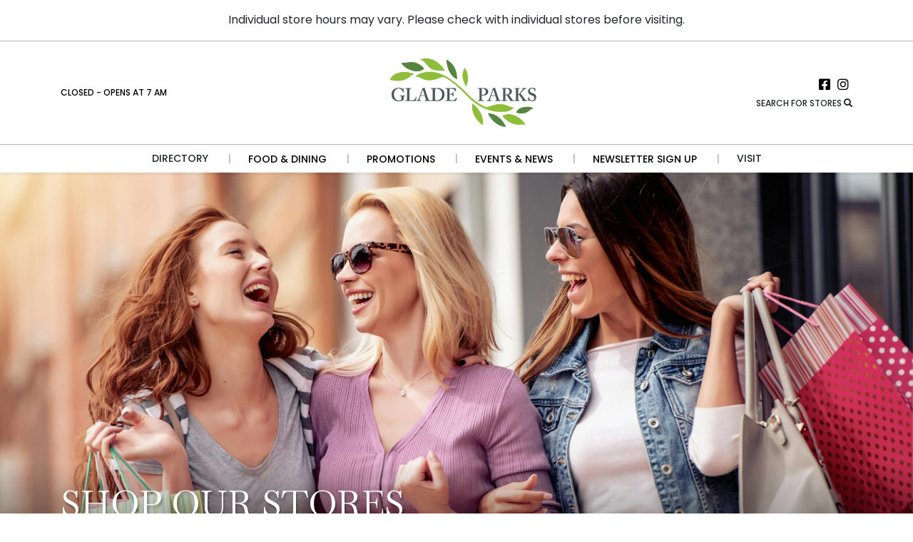

--- FILE ---
content_type: text/html; charset=UTF-8
request_url: https://gladeparks.com/store-directory/sleep-experts/
body_size: 867
content:
<!doctype html>
<html lang="en-US" data-n-head="%7B%22lang%22:%7B%221%22:%22en-US%22%7D%7D">
  <head>
    <title>Glade Parks</title><meta data-n-head="1" charset="utf-8"><meta data-n-head="1" name="viewport" content="width=device-width,initial-scale=1"><meta data-n-head="1" data-hid="description" name="description" content="Glade Parks"><meta data-n-head="1" name="author" content="Big V Property Group"><meta data-n-head="1" name="application-name" content="Glade Parks"><meta data-n-head="1" data-hid="twitter" name="twitter:card" content="summary"><meta data-n-head="1" data-hid="og:type" name="og:type" content="website"><link data-n-head="1" rel="icon" type="image/x-icon" href="/images/glade-parks-logo.svg"><link rel="preload" href="/_nuxt/3d0620a7acb493e62f86.js" as="script"><link rel="preload" href="/_nuxt/1f9a9b34c2a22c09ffc2.js" as="script"><link rel="preload" href="/_nuxt/391b90701c098a1c92e4.js" as="script"><link rel="preload" href="/_nuxt/4597a22664390905cc86.js" as="script">
    <!-- Global site tag (gtag.js) - Google Analytics -->
  <!-- Google tag (gtag.js) -->
    <script async src="https://www.googletagmanager.com/gtag/js?id=G-DMNE9R1XH9"></script>
    <script>function gtag(){dataLayer.push(arguments)}window.dataLayer=window.dataLayer||[],gtag("js",new Date),gtag("config","G-DMNE9R1XH9")</script>
  </head>
  <body>
    <div id="__nuxt"><style>#nuxt-loading{visibility:hidden;opacity:0;position:absolute;left:0;right:0;top:0;bottom:0;display:flex;justify-content:center;align-items:center;flex-direction:column;animation:nuxtLoadingIn 10s ease;-webkit-animation:nuxtLoadingIn 10s ease;animation-fill-mode:forwards;overflow:hidden}@keyframes nuxtLoadingIn{0%{visibility:hidden;opacity:0}20%{visibility:visible;opacity:0}100%{visibility:visible;opacity:1}}@-webkit-keyframes nuxtLoadingIn{0%{visibility:hidden;opacity:0}20%{visibility:visible;opacity:0}100%{visibility:visible;opacity:1}}#nuxt-loading>div,#nuxt-loading>div:after{border-radius:50%;width:5rem;height:5rem}#nuxt-loading>div{font-size:10px;position:relative;text-indent:-9999em;border:.5rem solid #f5f5f5;border-left:.5rem solid #fff;-webkit-transform:translateZ(0);-ms-transform:translateZ(0);transform:translateZ(0);-webkit-animation:nuxtLoading 1.1s infinite linear;animation:nuxtLoading 1.1s infinite linear}#nuxt-loading.error>div{border-left:.5rem solid #ff4500;animation-duration:5s}@-webkit-keyframes nuxtLoading{0%{-webkit-transform:rotate(0);transform:rotate(0)}100%{-webkit-transform:rotate(360deg);transform:rotate(360deg)}}@keyframes nuxtLoading{0%{-webkit-transform:rotate(0);transform:rotate(0)}100%{-webkit-transform:rotate(360deg);transform:rotate(360deg)}}</style><script>window.addEventListener("error",function(){var e=document.getElementById("nuxt-loading");e&&(e.className+=" error")})</script><div id="nuxt-loading" aria-live="polite" role="status"><div>Loading...</div></div></div>
  <script type="text/javascript" src="/_nuxt/3d0620a7acb493e62f86.js"></script><script type="text/javascript" src="/_nuxt/1f9a9b34c2a22c09ffc2.js"></script><script type="text/javascript" src="/_nuxt/391b90701c098a1c92e4.js"></script><script type="text/javascript" src="/_nuxt/4597a22664390905cc86.js"></script></body>
</html>

--- FILE ---
content_type: application/javascript; charset=UTF-8
request_url: https://gladeparks.com/_nuxt/0c899686ed40e2f3d9ab.js
body_size: 2986
content:
(window.webpackJsonp=window.webpackJsonp||[]).push([[19],{404:function(t,e,n){var content=n(405);"string"==typeof content&&(content=[[t.i,content,""]]),content.locals&&(t.exports=content.locals);(0,n(52).default)("8f447bd8",content,!0,{sourceMap:!1})},405:function(t,e,n){(e=n(51)(!1)).push([t.i,'.slick-slider{box-sizing:border-box;-webkit-user-select:none;-moz-user-select:none;-ms-user-select:none;user-select:none;-webkit-touch-callout:none;-khtml-user-select:none;touch-action:pan-y;-webkit-tap-highlight-color:transparent}.slick-list,.slick-slider{position:relative;display:block}.slick-list{overflow:hidden;margin:0;padding:0}.slick-list:focus{outline:none}.slick-list.dragging{cursor:pointer;cursor:hand}.slick-slider .slick-list,.slick-slider .slick-track{transform:translateZ(0)}.slick-track{position:relative;top:0;left:0;display:block;margin-left:auto;margin-right:auto}.slick-track:after,.slick-track:before{display:table;content:""}.slick-track:after{clear:both}.slick-loading .slick-track{visibility:hidden}.slick-slide{display:none;float:left;height:100%;min-height:1px}[dir=rtl] .slick-slide{float:right}.slick-slide img{display:block}.slick-slide.slick-loading img{display:none}.slick-slide.dragging img{pointer-events:none}.slick-initialized .slick-slide{display:block}.slick-loading .slick-slide{visibility:hidden}.slick-vertical .slick-slide{display:block;height:auto;border:1px solid transparent}.slick-arrow.slick-hidden{display:none}',""]),t.exports=e},406:function(t,e,n){var content=n(407);"string"==typeof content&&(content=[[t.i,content,""]]),content.locals&&(t.exports=content.locals);(0,n(52).default)("210f2a44",content,!0,{sourceMap:!1})},407:function(t,e,n){var o=n(51),r=n(301),l=n(408),c=n(409),d=n(410),f=n(411),m=n(412);e=o(!1);var h=r(l),v=r(c),k=r(c,{hash:"?#iefix"}),_=r(d),w=r(f),y=r(m,{hash:"#slick"});e.push([t.i,".slick-loading .slick-list{background:#fff url("+h+") 50% no-repeat}@font-face{font-family:slick;src:url("+v+");src:url("+k+') format("embedded-opentype"),url('+_+') format("woff"),url('+w+') format("truetype"),url('+y+') format("svg");font-weight:400;font-style:normal}.slick-next,.slick-prev{position:absolute;display:block;height:20px;width:20px;line-height:0;font-size:0;cursor:pointer;top:50%;transform:translateY(-50%);padding:0;border:none}.slick-next,.slick-next:focus,.slick-next:hover,.slick-prev,.slick-prev:focus,.slick-prev:hover{background:transparent;color:transparent;outline:none}.slick-next:focus:before,.slick-next:hover:before,.slick-prev:focus:before,.slick-prev:hover:before{opacity:1}.slick-next.slick-disabled:before,.slick-prev.slick-disabled:before{opacity:.25}.slick-next:before,.slick-prev:before{font-family:slick;font-size:20px;line-height:1;color:#fff;opacity:.75;-webkit-font-smoothing:antialiased;-moz-osx-font-smoothing:grayscale}.slick-prev{left:-25px}[dir=rtl] .slick-prev{left:auto;right:-25px}.slick-prev:before{content:"←"}[dir=rtl] .slick-prev:before{content:"→"}.slick-next{right:-25px}[dir=rtl] .slick-next{left:-25px;right:auto}.slick-next:before{content:"→"}[dir=rtl] .slick-next:before{content:"←"}.slick-dotted.slick-slider{margin-bottom:30px}.slick-dots{position:absolute;bottom:-25px;list-style:none;display:block;text-align:center;padding:0;margin:0;width:100%}.slick-dots li{position:relative;display:inline-block;margin:0 5px;padding:0}.slick-dots li,.slick-dots li button{height:20px;width:20px;cursor:pointer}.slick-dots li button{border:0;background:transparent;display:block;outline:none;line-height:0;font-size:0;color:transparent;padding:5px}.slick-dots li button:focus,.slick-dots li button:hover{outline:none}.slick-dots li button:focus:before,.slick-dots li button:hover:before{opacity:1}.slick-dots li button:before{position:absolute;top:0;left:0;content:"•";width:20px;height:20px;font-family:slick;font-size:6px;line-height:20px;text-align:center;color:#000;opacity:.25;-webkit-font-smoothing:antialiased;-moz-osx-font-smoothing:grayscale}.slick-dots li.slick-active button:before{color:#000;opacity:.75}',""]),t.exports=e},408:function(t,e,n){t.exports=n.p+"img/c5cd7f5.gif"},409:function(t,e,n){t.exports=n.p+"fonts/ced611d.eot"},410:function(t,e,n){t.exports=n.p+"fonts/b7c9e1e.woff"},411:function(t,e,n){t.exports=n.p+"fonts/d41f55a.ttf"},412:function(t,e,n){t.exports=n.p+"img/f97e3bb.svg"},424:function(t,e,n){"use strict";(function(t,o){n(6),n(4),n(5);var r=n(0),l=(n(3),n(2),n(34),n(38),n(14)),c=n(44);n(1),n(95),n(404),n(406);function d(object,t){var e=Object.keys(object);if(Object.getOwnPropertySymbols){var n=Object.getOwnPropertySymbols(object);t&&(n=n.filter((function(t){return Object.getOwnPropertyDescriptor(object,t).enumerable}))),e.push.apply(e,n)}return e}function f(t){for(var i=1;i<arguments.length;i++){var source=null!=arguments[i]?arguments[i]:{};i%2?d(Object(source),!0).forEach((function(e){Object(r.a)(t,e,source[e])})):Object.getOwnPropertyDescriptors?Object.defineProperties(t,Object.getOwnPropertyDescriptors(source)):d(Object(source)).forEach((function(e){Object.defineProperty(t,e,Object.getOwnPropertyDescriptor(source,e))}))}return t}e.a={head:function(){return this.currentSEO},components:{InsidePageBanner:function(){return n.e(0).then(n.bind(null,403))},SearchComponent:function(){return n.e(1).then(n.bind(null,415))}},data:function(){return{tempSEO:{},currentSEO:{},showMore:3,incrementBy:3}},asyncData:function(t){return Object(l.a)(regeneratorRuntime.mark((function e(){var n,o;return regeneratorRuntime.wrap((function(e){for(;;)switch(e.prev=e.next){case 0:return n=t.store,t.route,t.error,e.prev=1,e.next=4,Promise.all([n.dispatch("LOAD_SEO",{url:"/events"}),n.dispatch("getMMData",{resource:"events"}),n.dispatch("getMMData",{resource:"news"}),n.dispatch("getMMData",{resource:"stores"})]);case 4:return o=e.sent,e.abrupt("return",{tempSEO:o[0].data});case 8:e.prev=8,e.t0=e.catch(1),console.log(e.t0.message);case 11:case"end":return e.stop()}}),e,null,[[1,8]])})))()},beforeMount:function(){window.addEventListener("scroll",this.isScrolled)},mounted:function(){t.isEmpty(this.tempSEO)||(this.currentSEO=this.localeSEO(this.tempSEO))},computed:f(f({},Object(c.b)(["property","timezone","findBannerByName","processedEvents","processedNews","processedStores"])),{},{pageBanner:function(){var t=null,e=this.findBannerByName("News & Events Banner");return e&&e.gallery_items&&e.gallery_items.length>0?t=e.gallery_items[0]:this.propertyBanner?t=this.propertyBanner:(t={},t.image_url=""),this.pageTitle="Events & News",t},events:function(){var e=this.processedEvents;return e=t.sortBy(e,["end_date"],["no_end_date"],["start_date"]),e},news:function(){var e=this.processedNews;return e=t.sortBy(e,["start_date"]).reverse(),e}}),methods:{loadMore:function(){if(this.showMore<=this.news.length){var t=this.showMore+this.incrementBy;this.showMore=t}},isScrolled:function(){if(window.pageYOffset>300){var button=document.getElementById("load_more");button&&this.isScrolledIntoView(button)}},isScrolledIntoView:function(button){var t=o(window).scrollTop(),e=t+o(window).height(),n=o(button).offset().top;n+o(button).height()<=e&&n>=t&&this.loadMore()}},beforeDestroy:function(){window.removeEventListener("scroll",this.isScrolled)}}}).call(this,n(120),n(96))},486:function(t,e,n){"use strict";n.r(e);var o=n(424).a,r=n(50),component=Object(r.a)(o,(function(){var t=this,e=t.$createElement,n=t._self._c||e;return n("div",[n("inside-page-banner",{attrs:{pageBanner:t.pageBanner,pageTitle:t.pageTitle}}),t._v(" "),n("div",{staticClass:"margin-top-50"}),t._v(" "),n("div",{staticClass:"promo-list-container list-inside-container"},[t.events&&t.events.length>0?n("div",{staticClass:"container"},[t._m(0),t._v(" "),n("div",{ref:"promo_list",staticClass:"row item-container"},t._l(t.events,(function(e,o){return n("div",{key:o,staticClass:"col-12 col-md-6 col-lg-4 item"},[n("div",{staticClass:"item-image-container"},[n("div",{staticClass:"position-relative"},[n("div",{staticClass:"blur-background",style:{backgroundImage:"url("+e.image_url+")"}}),t._v(" "),n("img",{staticClass:"item-image",attrs:{src:e.image_url,alt:""}})])]),t._v(" "),n("div",{staticClass:"item-content"},[n("p",{staticClass:"item-subtitle"},[t._v("\n              "+t._s("Store"==e.eventable_type&&e.store?e.store.name:"Glade Parks")+"\n            ")]),t._v(" "),e.name?n("h1",{staticClass:"item-title"},[t._v("\n              "+t._s(t.truncate(e.name,40))+"\n            ")]):t._e(),t._v(" "),e.no_end_date?n("h2",{staticClass:"item-date"},[t._v("On Going")]):t.isMultiDay(e)?n("h2",{staticClass:"item-date"},[t._v("\n              "+t._s(t._f("moment")(e.start_date,"MMM D",t.timezone))+" -\n              "+t._s(t._f("moment")(e.end_date,"MMM D",t.timezone))+"\n            ")]):e.show_times?n("h2",{staticClass:"item-date"},[t._v("\n              "+t._s(t._f("moment")(e.start_date,"MMM D, h:mm A",t.timezone))+" -\n              "),t.isMultiDay(e)?n("span",[t._v(t._s(t._f("moment")(e.end_date,"MMM D, h:mm A",t.timezone)))]):n("span",[t._v(t._s(t._f("moment")(e.end_date,"h:mm A",t.timezone)))])]):n("h2",{staticClass:"item-date"},[t._v("\n              "+t._s(t._f("moment")(e.start_date,"MMM D",t.timezone))+"\n            ")]),t._v(" "),n("nuxt-link",{staticClass:"default-btn dets-btn",attrs:{to:"/events/"+e.slug,"aria-label":"View the event details for "+e.owner+": "+e.name}},[t._v("Event Details")])],1)])})),0)]):t._e(),t._v(" "),t.news&&t.news.length>0?n("div",{staticClass:"container"},[t._m(1),t._v(" "),n("div",{ref:"promo_list",staticClass:"row item-container"},t._l(t.news,(function(e,o){return t.showMore>o?n("div",{key:o,staticClass:"col-12 col-md-6 col-lg-4 item"},[n("div",{staticClass:"item-image-container"},[n("div",{staticClass:"position-relative"},[n("div",{staticClass:"blur-background",style:{backgroundImage:"url("+e.image_url+")"}}),t._v(" "),n("img",{staticClass:"item-image",attrs:{src:e.image_url,alt:""}})])]),t._v(" "),n("div",{staticClass:"item-content"},[n("p",{staticClass:"item-subtitle"},[t._v("\n              "+t._s("Store"==e.newsable_type&&e.store?e.store.name:"Glade Parks")+"\n            ")]),t._v(" "),e.name?n("h1",{staticClass:"item-title"},[t._v("\n              "+t._s(t.truncate(e.name,40))+"\n            ")]):t._e(),t._v(" "),n("h2",{staticClass:"item-date"},[t._v("\n              Published On:\n              "+t._s(t._f("moment")(e.start_date,"MMM D, YYYY",t.timezone))+"\n            ")]),t._v(" "),n("nuxt-link",{staticClass:"default-btn dets-btn",attrs:{to:"/news/"+e.slug,"aria-label":"View the news details for "+e.owner+": "+e.name}},[t._v("View Details")])],1)]):t._e()})),0),t._v(" "),t.news&&t.showMore<=t.news.length?n("div",{attrs:{id:"load_more"},on:{click:function(e){return t.loadMore()}}}):t._e()]):t._e(),t._v(" "),0===t.news.length&&0===t.events.length?n("div",{staticClass:"container"},[t._m(2)]):t._e()])],1)}),[function(){var t=this.$createElement,e=this._self._c||t;return e("div",{staticClass:"row"},[e("div",{staticClass:"col-12"},[e("h2",{staticClass:"events-title"},[this._v("Events")])])])},function(){var t=this.$createElement,e=this._self._c||t;return e("div",{staticClass:"row"},[e("div",{staticClass:"col-12"},[e("h2",{staticClass:"events-title"},[this._v("News")])])])},function(){var t=this.$createElement,e=this._self._c||t;return e("div",{staticClass:"row"},[e("div",{staticClass:"col-12"},[e("p",[this._v("\n            There are no Events or News posted at this time. Please check back\n            soon!\n          ")])])])}],!1,null,null,null);e.default=component.exports}}]);

--- FILE ---
content_type: application/javascript; charset=UTF-8
request_url: https://gladeparks.com/_nuxt/ad32e6872dddc3112f4c.js
body_size: 402
content:
(window.webpackJsonp=window.webpackJsonp||[]).push([[11],{440:function(e,t,r){"use strict";(function(e){r(6),r(4),r(5);var n=r(0),c=(r(15),r(3),r(2),r(34),r(38),r(14)),o=r(44);function l(object,e){var t=Object.keys(object);if(Object.getOwnPropertySymbols){var r=Object.getOwnPropertySymbols(object);e&&(r=r.filter((function(e){return Object.getOwnPropertyDescriptor(object,e).enumerable}))),t.push.apply(t,r)}return t}t.a={asyncData:function(e){return Object(c.a)(regeneratorRuntime.mark((function t(){var r;return regeneratorRuntime.wrap((function(t){for(;;)switch(t.prev=t.next){case 0:return r=e.store,e.params,e.error,e.route,t.prev=1,t.next=4,Promise.all([r.dispatch("getMMData",{resource:"pages"})]);case 4:t.next=9;break;case 6:t.prev=6,t.t0=t.catch(1),console.log(t.t0.message);case 9:case"end":return t.stop()}}),t,null,[[1,6]])})))()},created:function(){var t=e.split(this.$route.path,"/",2)[1],r=this.findPageBySlug(t);r?this.$router.push("/pages/"+r.slug):this.$router.push("/")},computed:function(e){for(var i=1;i<arguments.length;i++){var source=null!=arguments[i]?arguments[i]:{};i%2?l(Object(source),!0).forEach((function(t){Object(n.a)(e,t,source[t])})):Object.getOwnPropertyDescriptors?Object.defineProperties(e,Object.getOwnPropertyDescriptors(source)):l(Object(source)).forEach((function(t){Object.defineProperty(e,t,Object.getOwnPropertyDescriptor(source,t))}))}return e}({},Object(o.b)(["findPageBySlug"]))}}).call(this,r(120))},502:function(e,t,r){"use strict";r.r(t);var n=r(440).a,c=r(50),component=Object(c.a)(n,(function(){var e=this.$createElement;return(this._self._c||e)("div")}),[],!1,null,null,null);t.default=component.exports}}]);

--- FILE ---
content_type: application/javascript; charset=UTF-8
request_url: https://gladeparks.com/_nuxt/f5cd74f5d58cbea1ba99.js
body_size: 1819
content:
(window.webpackJsonp=window.webpackJsonp||[]).push([[27],{428:function(e,t,r){"use strict";(function(e,n){r(6),r(4),r(5),r(13);var c=r(0),l=(r(3),r(2),r(34),r(38),r(14)),o=r(44);function m(object,e){var t=Object.keys(object);if(Object.getOwnPropertySymbols){var r=Object.getOwnPropertySymbols(object);e&&(r=r.filter((function(e){return Object.getOwnPropertyDescriptor(object,e).enumerable}))),t.push.apply(t,r)}return t}function d(e){for(var i=1;i<arguments.length;i++){var source=null!=arguments[i]?arguments[i]:{};i%2?m(Object(source),!0).forEach((function(t){Object(c.a)(e,t,source[t])})):Object.getOwnPropertyDescriptors?Object.defineProperties(e,Object.getOwnPropertyDescriptors(source)):m(Object(source)).forEach((function(t){Object.defineProperty(e,t,Object.getOwnPropertyDescriptor(source,t))}))}return e}t.a={head:function(){return{title:this.tempSEO.meta_title,meta:[{hid:"description",name:"description",content:this.tempSEO.meta_description}],script:[{src:"https://js.createsend1.com/javascript/copypastesubscribeformlogic.js",type:"text/javascript"}]}},data:function(){return{tempSEO:{},currentSEO:{},currentPage:null,form_data:{},formSuccess:!1,formError:!1,subscribeSuccess:!1}},components:{InsidePageBanner:function(){return r.e(0).then(r.bind(null,403))}},asyncData:function(e){return Object(l.a)(regeneratorRuntime.mark((function t(){var r,n;return regeneratorRuntime.wrap((function(t){for(;;)switch(t.prev=t.next){case 0:return r=e.store,e.params,e.route,t.prev=1,t.next=4,Promise.all([r.dispatch("LOAD_SEO",{url:"/newsletter"}),r.dispatch("getMMData",{resource:"pages"})]);case 4:return n=t.sent,t.abrupt("return",{tempSEO:n[0].data});case 8:t.prev=8,t.t0=t.catch(1),console.log(t.t0.message);case 11:case"end":return t.stop()}}),t,null,[[1,8]])})))()},created:function(){e.isEmpty(this.tempSEO)||(this.currentSEO=this.localeSEO(this.tempSEO)),this.updateCurrentPage(),console.log("currentPage",this.currentPage)},mounted:function(){this.form_data.email=this.$route.query.email,n("#fieldEmail").val(this.form_data.email)},watch:{$route:function(){this.form_data.email=this.$route.query.email,n("#fieldEmail").val(this.form_data.email)}},computed:d(d({},Object(o.b)(["property","findBannerByName","findPageBySlug"])),{},{pageBanner:function(){var e=null,t=this.findBannerByName("Newsletter Banner");return t&&t.gallery_items&&t.gallery_items.length>0?e=t.gallery_items[0]:this.propertyBanner?e=this.propertyBanner:(e={},e.image_url=""),this.pageTitle=e.name,e}}),methods:{updateCurrentPage:function(){this.currentPage=this.findPageBySlug("newsletter")}}}}).call(this,r(120),r(96))},490:function(e,t,r){"use strict";r.r(t);var n=r(428).a,c=r(50),component=Object(c.a)(n,(function(){var e=this,t=e.$createElement,r=e._self._c||t;return r("div",[r("inside-page-banner",{attrs:{pageBanner:e.pageBanner}}),e._v(" "),r("div",{staticClass:"container"},[r("div",{staticClass:"row flex-wrap-reverse"},[r("div",{staticClass:"col-lg-4"},[e.currentPage.callout?r("div",{staticClass:"newsletter_subtitle",domProps:{innerHTML:e._s(e.currentPage.callout)}}):e._e(),e._v(" "),r("form",{staticClass:"js-cm-form",attrs:{id:"subForm",action:"https://www.createsend.com/t/subscribeerror?description=",method:"post","data-id":"92D4C54F0FEC16E5ADC2B1904DE9ED1AE3CB6862D9AAED733723AB02AA44966F375E564D5296DBF211FAD0A17BEB478A8E791DBD14408109A1245CCCA4725E66"}},[r("div",{staticClass:"row"},[e._m(0),e._v(" "),e._m(1),e._v(" "),e._m(2),e._v(" "),r("div",{staticClass:"col-12"},[r("label",{staticClass:"agree-terms",attrs:{for:"cm-privacy-consent"}},[r("input",{attrs:{tabindex:"0","aria-label":"Please agree to receive electronic communications from "+e.property.name+". Your Information is 100% Secure And Will Never Be Shared With Anyone. You can unsubscribe at any time.",id:"cm-privacy-consent",name:"cm-privacy-consent",required:"",type:"checkbox"}}),e._v(" "),r("span",[e._v("I agree to receive electronic communications from\n                  "+e._s(e.property.name)+"."),r("br"),e._v("\n                  Your Information is 100% Secure And Will Never Be Shared\n                  With Anyone. You can unsubscribe at any time.")])])]),e._v(" "),e._m(3)])]),e._v(" "),r("script",{attrs:{type:"text/javascript",src:"https://js.createsend1.com/javascript/copypastesubscribeformlogic.js"}})]),e._v(" "),r("div",{staticClass:"col-lg-8"},[e._m(4),e._v(" "),e.currentPage?r("div",{staticClass:"newsletter_description",domProps:{innerHTML:e._s(e.currentPage.body)}}):e._e()])])])],1)}),[function(){var e=this.$createElement,t=this._self._c||e;return t("div",{staticClass:"col-12"},[t("label",{staticClass:"accessibility",attrs:{for:"fieldjydugt"}},[this._v("Please enter your First Name. This field is required.")]),this._v(" "),t("input",{staticClass:"form-control",attrs:{tabindex:"0","aria-label":"Please enter your First Name",id:"fieldtjhkfr",maxlength:"200",name:"cm-f-tjhkfr",placeholder:"First Name*",required:""}})])},function(){var e=this.$createElement,t=this._self._c||e;return t("div",{staticClass:"col-12"},[t("label",{staticClass:"accessibility",attrs:{for:"fieldjydugi"}},[this._v("Please enter your Last Name. This field is required.")]),this._v(" "),t("input",{staticClass:"form-control",attrs:{tabindex:"0","aria-label":"Please enter your Last Name",id:"fieldtjhkfy",maxlength:"200",name:"cm-f-tjhkfy",placeholder:"Last Name*",required:""}})])},function(){var e=this.$createElement,t=this._self._c||e;return t("div",{staticClass:"col-12"},[t("label",{staticClass:"accessibility",attrs:{for:"fieldEmail"}},[this._v("Please enter your Email Address. This field is\n                required.")]),this._v(" "),t("input",{staticClass:"js-cm-email-input qa-input-email form-control",attrs:{tabindex:"0",autocomplete:"Email","aria-label":"Please enter your Email Address",id:"fieldEmail",maxlength:"200",name:"cm-tyjjjjh-tyjjjjh",required:"",type:"email",placeholder:"Email*"}})])},function(){var e=this.$createElement,t=this._self._c||e;return t("div",{staticClass:"col-12"},[t("button",{staticClass:"newsletter-btn form-control",attrs:{tabindex:"0",type:"submit"}},[this._v("\n              Sign Up\n              ")])])},function(){var e=this.$createElement,t=this._self._c||e;return t("h2",{staticClass:"newsletter_title"},[this._v("\n          Become an insider."),t("br"),this._v("Get the Scoop.\n        ")])}],!1,null,null,null);t.default=component.exports}}]);

--- FILE ---
content_type: application/javascript; charset=UTF-8
request_url: https://gladeparks.com/_nuxt/3d0620a7acb493e62f86.js
body_size: 1296
content:
!function(e){function r(data){for(var r,n,o=data[0],d=data[1],l=data[2],i=0,h=[];i<o.length;i++)n=o[i],Object.prototype.hasOwnProperty.call(f,n)&&f[n]&&h.push(f[n][0]),f[n]=0;for(r in d)Object.prototype.hasOwnProperty.call(d,r)&&(e[r]=d[r]);for(v&&v(data);h.length;)h.shift()();return c.push.apply(c,l||[]),t()}function t(){for(var e,i=0;i<c.length;i++){for(var r=c[i],t=!0,n=1;n<r.length;n++){var d=r[n];0!==f[d]&&(t=!1)}t&&(c.splice(i--,1),e=o(o.s=r[0]))}return e}var n={},f={33:0},c=[];function o(r){if(n[r])return n[r].exports;var t=n[r]={i:r,l:!1,exports:{}};return e[r].call(t.exports,t,t.exports,o),t.l=!0,t.exports}o.e=function(e){var r=[],t=f[e];if(0!==t)if(t)r.push(t[2]);else{var n=new Promise((function(r,n){t=f[e]=[r,n]}));r.push(t[2]=n);var c,script=document.createElement("script");script.charset="utf-8",script.timeout=120,o.nc&&script.setAttribute("nonce",o.nc),script.src=function(e){return o.p+""+{0:"70c3c4bd95642438ee3f",1:"86d899a488360cd9e8d3",2:"e89d0dfdd0365583e8ef",3:"f6a880bcd70e73f76a07",4:"cadb8f698ed85a6f3ac7",5:"2380b7a524e60335155d",6:"7b4a20d6d3c020fbb8f5",7:"f7a00bed53e25f1ebf0d",8:"68982a5506536ff634fe",11:"ad32e6872dddc3112f4c",12:"4bc52de87b6143335ff0",13:"96162ed02cac760db945",14:"60629c7450a8923bf4d8",15:"799a58b996dabcadae30",16:"d11aaa74fcab72f0fbff",17:"07c0e98647ff822ba9fa",18:"529366b59d5fbebdc488",19:"0c899686ed40e2f3d9ab",20:"c2566fba420a7455916f",21:"64209988eba80e63d93c",22:"000ab2e36013c12880ce",23:"21976742314b8ec869e0",24:"6530b3589f37ce05d039",25:"64a2aa5648349f647773",26:"926b47bd73bff84816b3",27:"f5cd74f5d58cbea1ba99",28:"1322d5e3fbbfc53400c5",29:"6df814df031bcc6da27d",30:"7595bde8ac0857b571db",31:"36ed6dec2fac43042bc4",32:"265cb995da840ec1bb9b",35:"a3116e528a2b9f86e62d",36:"9b05f7df4a76fd85e5fc",37:"e313efe287bf7b5096ad",38:"0159797c364e0c647a6c",39:"b74315aea15c359bd91f"}[e]+".js"}(e);var d=new Error;c=function(r){script.onerror=script.onload=null,clearTimeout(l);var t=f[e];if(0!==t){if(t){var n=r&&("load"===r.type?"missing":r.type),c=r&&r.target&&r.target.src;d.message="Loading chunk "+e+" failed.\n("+n+": "+c+")",d.name="ChunkLoadError",d.type=n,d.request=c,t[1](d)}f[e]=void 0}};var l=setTimeout((function(){c({type:"timeout",target:script})}),12e4);script.onerror=script.onload=c,document.head.appendChild(script)}return Promise.all(r)},o.m=e,o.c=n,o.d=function(e,r,t){o.o(e,r)||Object.defineProperty(e,r,{enumerable:!0,get:t})},o.r=function(e){"undefined"!=typeof Symbol&&Symbol.toStringTag&&Object.defineProperty(e,Symbol.toStringTag,{value:"Module"}),Object.defineProperty(e,"__esModule",{value:!0})},o.t=function(e,r){if(1&r&&(e=o(e)),8&r)return e;if(4&r&&"object"==typeof e&&e&&e.__esModule)return e;var t=Object.create(null);if(o.r(t),Object.defineProperty(t,"default",{enumerable:!0,value:e}),2&r&&"string"!=typeof e)for(var n in e)o.d(t,n,function(r){return e[r]}.bind(null,n));return t},o.n=function(e){var r=e&&e.__esModule?function(){return e.default}:function(){return e};return o.d(r,"a",r),r},o.o=function(object,e){return Object.prototype.hasOwnProperty.call(object,e)},o.p="/_nuxt/",o.oe=function(e){throw console.error(e),e};var d=window.webpackJsonp=window.webpackJsonp||[],l=d.push.bind(d);d.push=r,d=d.slice();for(var i=0;i<d.length;i++)r(d[i]);var v=l;t()}([]);

--- FILE ---
content_type: application/javascript; charset=UTF-8
request_url: https://gladeparks.com/_nuxt/000ab2e36013c12880ce.js
body_size: 3738
content:
(window.webpackJsonp=window.webpackJsonp||[]).push([[22],{404:function(e,t,r){var content=r(405);"string"==typeof content&&(content=[[e.i,content,""]]),content.locals&&(e.exports=content.locals);(0,r(52).default)("8f447bd8",content,!0,{sourceMap:!1})},405:function(e,t,r){(t=r(51)(!1)).push([e.i,'.slick-slider{box-sizing:border-box;-webkit-user-select:none;-moz-user-select:none;-ms-user-select:none;user-select:none;-webkit-touch-callout:none;-khtml-user-select:none;touch-action:pan-y;-webkit-tap-highlight-color:transparent}.slick-list,.slick-slider{position:relative;display:block}.slick-list{overflow:hidden;margin:0;padding:0}.slick-list:focus{outline:none}.slick-list.dragging{cursor:pointer;cursor:hand}.slick-slider .slick-list,.slick-slider .slick-track{transform:translateZ(0)}.slick-track{position:relative;top:0;left:0;display:block;margin-left:auto;margin-right:auto}.slick-track:after,.slick-track:before{display:table;content:""}.slick-track:after{clear:both}.slick-loading .slick-track{visibility:hidden}.slick-slide{display:none;float:left;height:100%;min-height:1px}[dir=rtl] .slick-slide{float:right}.slick-slide img{display:block}.slick-slide.slick-loading img{display:none}.slick-slide.dragging img{pointer-events:none}.slick-initialized .slick-slide{display:block}.slick-loading .slick-slide{visibility:hidden}.slick-vertical .slick-slide{display:block;height:auto;border:1px solid transparent}.slick-arrow.slick-hidden{display:none}',""]),e.exports=t},406:function(e,t,r){var content=r(407);"string"==typeof content&&(content=[[e.i,content,""]]),content.locals&&(e.exports=content.locals);(0,r(52).default)("210f2a44",content,!0,{sourceMap:!1})},407:function(e,t,r){var n=r(51),l=r(301),o=r(408),c=r(409),d=r(410),f=r(411),v=r(412);t=n(!1);var m=l(o),h=l(c),_=l(c,{hash:"?#iefix"}),k=l(d),y=l(f),C=l(v,{hash:"#slick"});t.push([e.i,".slick-loading .slick-list{background:#fff url("+m+") 50% no-repeat}@font-face{font-family:slick;src:url("+h+");src:url("+_+') format("embedded-opentype"),url('+k+') format("woff"),url('+y+') format("truetype"),url('+C+') format("svg");font-weight:400;font-style:normal}.slick-next,.slick-prev{position:absolute;display:block;height:20px;width:20px;line-height:0;font-size:0;cursor:pointer;top:50%;transform:translateY(-50%);padding:0;border:none}.slick-next,.slick-next:focus,.slick-next:hover,.slick-prev,.slick-prev:focus,.slick-prev:hover{background:transparent;color:transparent;outline:none}.slick-next:focus:before,.slick-next:hover:before,.slick-prev:focus:before,.slick-prev:hover:before{opacity:1}.slick-next.slick-disabled:before,.slick-prev.slick-disabled:before{opacity:.25}.slick-next:before,.slick-prev:before{font-family:slick;font-size:20px;line-height:1;color:#fff;opacity:.75;-webkit-font-smoothing:antialiased;-moz-osx-font-smoothing:grayscale}.slick-prev{left:-25px}[dir=rtl] .slick-prev{left:auto;right:-25px}.slick-prev:before{content:"←"}[dir=rtl] .slick-prev:before{content:"→"}.slick-next{right:-25px}[dir=rtl] .slick-next{left:-25px;right:auto}.slick-next:before{content:"→"}[dir=rtl] .slick-next:before{content:"←"}.slick-dotted.slick-slider{margin-bottom:30px}.slick-dots{position:absolute;bottom:-25px;list-style:none;display:block;text-align:center;padding:0;margin:0;width:100%}.slick-dots li{position:relative;display:inline-block;margin:0 5px;padding:0}.slick-dots li,.slick-dots li button{height:20px;width:20px;cursor:pointer}.slick-dots li button{border:0;background:transparent;display:block;outline:none;line-height:0;font-size:0;color:transparent;padding:5px}.slick-dots li button:focus,.slick-dots li button:hover{outline:none}.slick-dots li button:focus:before,.slick-dots li button:hover:before{opacity:1}.slick-dots li button:before{position:absolute;top:0;left:0;content:"•";width:20px;height:20px;font-family:slick;font-size:6px;line-height:20px;text-align:center;color:#000;opacity:.25;-webkit-font-smoothing:antialiased;-moz-osx-font-smoothing:grayscale}.slick-dots li.slick-active button:before{color:#000;opacity:.75}',""]),e.exports=t},408:function(e,t,r){e.exports=r.p+"img/c5cd7f5.gif"},409:function(e,t,r){e.exports=r.p+"fonts/ced611d.eot"},410:function(e,t,r){e.exports=r.p+"fonts/b7c9e1e.woff"},411:function(e,t,r){e.exports=r.p+"fonts/d41f55a.ttf"},412:function(e,t,r){e.exports=r.p+"img/f97e3bb.svg"},439:function(e,t,r){"use strict";(function(e){r(6),r(4),r(5),r(60),r(73);var n=r(0),l=(r(3),r(2),r(34),r(38),r(14)),o=(r(404),r(406),r(123),r(302),r(44));function c(object,e){var t=Object.keys(object);if(Object.getOwnPropertySymbols){var r=Object.getOwnPropertySymbols(object);e&&(r=r.filter((function(e){return Object.getOwnPropertyDescriptor(object,e).enumerable}))),t.push.apply(t,r)}return t}function d(e){for(var i=1;i<arguments.length;i++){var source=null!=arguments[i]?arguments[i]:{};i%2?c(Object(source),!0).forEach((function(t){Object(n.a)(e,t,source[t])})):Object.getOwnPropertyDescriptors?Object.defineProperties(e,Object.getOwnPropertyDescriptors(source)):c(Object(source)).forEach((function(t){Object.defineProperty(e,t,Object.getOwnPropertyDescriptor(source,t))}))}return e}t.a={head:function(){return this.currentSEO},components:{Slick:function(){return r.e(3).then(r.bind(null,443))}},data:function(){return{tempSEO:{},currentSEO:{},heroCarousel:{arrows:!0,autoplay:!0,autoplaySpeed:6e3,cssEase:"linear",dots:!0,fade:!0,infinite:!0,slidesToShow:1,speed:2e3,appendArrows:".hero-nav-arrows",prevArrow:".hero-nav-prev",nextArrow:".hero-nav-next",appendDots:".hero-nav-dots",draggable:!0},featureItemsCarousel:{arrows:!0,dots:!1,infinite:!0,slidesToShow:3,slidesToScroll:1,centerMode:!0,speed:2e3,responsive:[{breakpoint:769,settings:{slidesToShow:1,slidesToScroll:1}},{breakpoint:480,settings:{slidesToShow:1,slidesToScroll:1,centerPadding:"15px"}}]},pagination:null,currentSlide:1,newsletter_email:null}},asyncData:function(e){return Object(l.a)(regeneratorRuntime.mark((function t(){var r,n,l;return regeneratorRuntime.wrap((function(t){for(;;)switch(t.prev=t.next){case 0:return r=e.store,e.params,n=e.route,t.prev=1,t.next=4,Promise.all([r.dispatch("LOAD_SEO",{url:n.fullPath}),r.dispatch("getMMData",{resource:"homepage"})]);case 4:return l=t.sent,t.abrupt("return",{tempSEO:l[0].data});case 8:t.prev=8,t.t0=t.catch(1),console.log(t.t0.message);case 11:case"end":return t.stop()}}),t,null,[[1,8]])})))()},created:function(){e.isEmpty(this.tempSEO)||(this.currentSEO=this.localeSEO(this.tempSEO))},computed:d(d({},Object(o.b)(["property","homepage","findBannerByName"])),{},{homeBanners:function(){var t=[],r=this.homepage;if(r.banners&&r.banners[0]&&r.banners[0].gallery_items){t=e.orderBy(r.banners[0].gallery_items,["position"],["asc"]);e.forEach(t,(function(e,t){e.image_url=e.image_url+"?auto=compress"}))}return t},featureItems:function(){var t=this.homepage,r=e.orderBy(e.filter(t.feature_items,(function(e){return!e.is_featured_on_home_page&&e.image_url})),["position"],["asc"]),n="Explore",l=this;return e.forEach(r,(function(t,r){t.meta_data_object&&(n=t.meta_data_object.button_link),l.$set(t,"button_link",n),e.includes(t.image_url,"?")||(t.image_url=t.image_url+"?auto=compress")})),e.slice(r,0,4)},featuredFeatureItems:function(){var t=this.homepage,r=e.orderBy(e.filter(t.feature_items,(function(e){return e.is_featured_on_home_page&&e.image_url})),["position"],["asc"]),n="Explore",l=this;return e.forEach(r,(function(t,r){t.meta_data_object&&(n=t.meta_data_object.button_link),l.$set(t,"button_link",n),e.includes(t.image_url,"?")||(t.image_url=t.image_url+"?auto=compress")})),e.slice(r,0,4)},newsletterBanner:function(){var e=null,t=this.findBannerByName("Newsletter Banner");return t&&t.gallery_items&&t.gallery_items.length>0&&(e=(t=t.gallery_items)[0]),e},directionsBanner:function(){var e=null,t=this.findBannerByName("Homepage Get Directions Banner");return t&&t.gallery_items&&t.gallery_items.length>0&&(e=(t=t.gallery_items)[0]),e}}),methods:{initSlick:function(){var e=this;setTimeout((function(){e.currentSlide=e.$refs.heroCarousel.currentSlide()+1,e.pagination=e.currentSlide+"-"+e.homeBanners.length}),500,this)},onSlideChange:function(e,t,r){this.currentSlide=r+1,this.pagination=this.currentSlide+"-"+this.homeBanners.length,this.$forceUpdate()}}}}).call(this,r(120))},501:function(e,t,r){"use strict";r.r(t);var n=r(439).a,l=r(50),component=Object(l.a)(n,(function(){var e=this,t=e.$createElement,r=e._self._c||t;return r("div",[r("div",{staticClass:"hero-carousel-container"},[r("slick",{ref:"heroCarousel",staticClass:"hero-carousel",attrs:{options:e.heroCarousel},on:{init:e.initSlick,afterChange:e.onSlideChange}},e._l(e.homeBanners,(function(t,n){return r("div",{key:n},[t.name?r("div",{staticClass:"slide-image lazyload",attrs:{"data-bg":t.image_url}},[r("div",{staticClass:"slide-content"},[r("div",{staticClass:"container"},[t.tags&&t.tags.length>0?r("div",{staticClass:"slide-tag"},[e._v(e._s(t.tags[0]))]):e._e(),e._v(" "),r("h1",{staticClass:"slide-title"},[e._v(e._s(t.name))]),e._v(" "),r("div",{staticClass:"smaller-container"},[r("h2",{staticClass:"slide-subtitle"},[e._v(e._s(t.callout))]),e._v(" "),r("h3",{staticClass:"slide-desc"},[e._v(e._s(t.alt_tag_text))]),e._v(" "),t.url?r("a",{staticClass:"default-btn",attrs:{href:t.url}},[e._v(e._s(t.link_text?t.link_text:"Learn More"))]):e._e()])])])]):t.url?r("a",{attrs:{href:t.url}},[r("div",{staticClass:"slide-image lazyload",attrs:{"data-bg":t.image_url}})]):r("div",{staticClass:"slide-image lazyload",attrs:{"data-bg":t.image_url}})])})),0),e._v(" "),r("div",{staticClass:"container hero-nav-container"},[r("div",{staticClass:"hero-nav"},[r("div",{staticClass:"hero-nav-arrows"},[e._m(0),e._v(" "),e.pagination?r("div",{staticClass:"hero-nav-pagination"},[e._v(e._s(e.pagination))]):e._e(),e._v(" "),e._m(1)]),e._v(" "),r("div",{staticClass:"hero-nav-dots"})])]),e._v(" "),r("div",{staticClass:"progress-bar"},[r("ul",{staticClass:"slick-dots",attrs:{role:"tablist"}},e._l(e.homeBanners,(function(t,n){return r("li",{key:t.id,class:{"slick-active":e.currentSlide===n+1},attrs:{role:"presentation"}},[r("button",{attrs:{type:"button",role:"tab",id:"slick-slide-control"+t.id,"aria-controls":"slick-slide10","aria-label":n+1+" of "+e.homeBanners.length,tabindex:n,"aria-selected":"true"}},[e._v("1")])])})),0)])],1),e._v(" "),r("div",{staticClass:"parallex-container"},[r("div",{staticClass:"white-background"},[e._m(2),e._v(" "),r("div",{class:{container:e.windowWidth>480}},[r("div",{staticClass:"feature-items"},[r("slick",{key:"featureItemsCarousel",ref:"featureItemsCarousel",staticClass:"feature-items-carousel",attrs:{options:e.featureItemsCarousel}},e._l(e.featureItems,(function(t,n){return r("div",{key:n,staticClass:"slider-container"},[r("div",{staticClass:"slide-wrapper"},[r("div",{staticClass:"slide"},[r("div",{staticClass:"slide-image lazyload",attrs:{"data-bg":t.image_url}})])]),e._v(" "),r("div",{staticClass:"slide-content"},[t.name?r("nuxt-link",{staticClass:"slide-link",attrs:{to:t.url,"aria-label":""}},[e._v(e._s(t.name))]):e._e()],1)])})),0)],1)]),e._v(" "),r("div",{staticClass:"featured-feature-item-container"},e._l(e.featuredFeatureItems,(function(t,n){return r("div",{key:t.index,staticClass:"featured-feature-item"},[r("div",{staticClass:"left-container"},[n%2==0||e.isMobile?r("div",{staticClass:"feature-image lazyload",style:{backgroundImage:"url("+t.image_url+")"}}):r("div",{staticClass:"feature-content"},[r("div",{staticClass:"subtitle"},[e._v(e._s(t.callout))]),e._v(" "),r("div",{staticClass:"title"},[e._v(e._s(t.name))]),e._v(" "),r("div",{staticClass:"desc",domProps:{innerHTML:e._s(t.description)}}),e._v(" "),t.url?r("a",{staticClass:"default-btn",attrs:{href:t.url}},[e._v(e._s(t.button_link))]):e._e()])]),e._v(" "),r("div",{staticClass:"right-container"},[n%2==0||e.isMobile?r("div",{staticClass:"feature-content"},[r("div",{staticClass:"subtitle"},[e._v(e._s(t.callout))]),e._v(" "),r("div",{staticClass:"title"},[e._v(e._s(t.name))]),e._v(" "),r("div",{staticClass:"desc",domProps:{innerHTML:e._s(t.description)}}),e._v(" "),r("a",{staticClass:"default-btn",attrs:{href:t.url}},[e._v(e._s(t.button_link))])]):r("div",{staticClass:"feature-image lazyload",style:{backgroundImage:"url("+t.image_url+")"}})])])})),0),e._v(" "),e.newsletterBanner?r("div",{class:{container:!e.isMobile}},[r("div",{staticClass:"newsletter-banner",style:{backgroundImage:"linear-gradient(0deg,rgba(0, 0, 0, 0.609),rgba(0, 0, 0, 0.609)), url("+e.newsletterBanner.image_url+")"}},[r("div",{staticClass:"newsletter-banner-content"},[r("div",{staticClass:"subtitle"},[e._v(e._s(e.newsletterBanner.callout))]),e._v(" "),r("div",{staticClass:"title"},[e._v(e._s(e.newsletterBanner.name))]),e._v(" "),e.newsletterBanner.alt_tag_text&&e.windowWidth>480?r("div",{staticClass:"desc",domProps:{innerHTML:e._s(e.newsletterBanner.alt_tag_text)}}):e._e(),e._v(" "),r("div",{staticClass:"newsletter-input"},[r("label",{staticClass:"accessibility",attrs:{for:"newsletter-email"}},[e._v("Email")]),e._v(" "),r("input",{directives:[{name:"model",rawName:"v-model",value:e.newsletter_email,expression:"newsletter_email"}],attrs:{id:"newsletter-email",type:"email",name:"newsletter-email",placeholder:"Enter Your Email","aria-label":"Please enter your Email Address."},domProps:{value:e.newsletter_email},on:{input:function(t){t.target.composing||(e.newsletter_email=t.target.value)}}}),e._v(" "),r("nuxt-link",{staticClass:"submit-btn",attrs:{to:e.newsletter_email?"/newsletter?email="+e.newsletter_email:"/newsletter","aria-label":"Click here to be directed to Join the Newsletter"}},[r("p",{staticClass:"accessibility"},[e._v("Submit")]),e._v(" "),r("em",{staticClass:"fal fa-arrow-right"})])],1)])])]):e._e()])])])}),[function(){var e=this.$createElement,t=this._self._c||e;return t("div",{staticClass:"hero-nav-prev"},[t("em",{staticClass:"fa fa-chevron-left"}),this._v("PREV\n          ")])},function(){var e=this.$createElement,t=this._self._c||e;return t("div",{staticClass:"hero-nav-next"},[this._v("\n            NEXT\n            "),t("em",{staticClass:"fa fa-chevron-right"})])},function(){var e=this.$createElement,t=this._self._c||e;return t("div",{staticClass:"container"},[t("div",{staticClass:"feature-header"},[t("h2",{staticClass:"feature-title"},[this._v("Discover the best in all things.")]),this._v(" "),t("img",{staticClass:"feature-icon image",attrs:{src:"/images/feature-icon.png",alt:""}})])])}],!1,null,null,null);t.default=component.exports}}]);

--- FILE ---
content_type: application/javascript; charset=UTF-8
request_url: https://gladeparks.com/_nuxt/64209988eba80e63d93c.js
body_size: 1498
content:
(window.webpackJsonp=window.webpackJsonp||[]).push([[21],{425:function(t,e,r){"use strict";(function(t){r(6),r(4),r(5),r(13);var o=r(0),n=(r(3),r(2),r(34),r(38),r(14)),c=r(44),l=r(1),_=r.n(l);r(95);function d(object,t){var e=Object.keys(object);if(Object.getOwnPropertySymbols){var r=Object.getOwnPropertySymbols(object);t&&(r=r.filter((function(t){return Object.getOwnPropertyDescriptor(object,t).enumerable}))),e.push.apply(e,r)}return e}function m(t){for(var i=1;i<arguments.length;i++){var source=null!=arguments[i]?arguments[i]:{};i%2?d(Object(source),!0).forEach((function(e){Object(o.a)(t,e,source[e])})):Object.getOwnPropertyDescriptors?Object.defineProperties(t,Object.getOwnPropertyDescriptors(source)):d(Object(source)).forEach((function(e){Object.defineProperty(t,e,Object.getOwnPropertyDescriptor(source,e))}))}return t}e.a={head:function(){return this.currentSEO},data:function(){return{tempSEO:{},currentSEO:{},hours:[]}},components:{InsidePageBanner:function(){return r.e(0).then(r.bind(null,403))},googleMap:function(){return r.e(35).then(r.bind(null,478))}},asyncData:function(t){return Object(n.a)(regeneratorRuntime.mark((function e(){var r,o;return regeneratorRuntime.wrap((function(e){for(;;)switch(e.prev=e.next){case 0:return r=t.store,t.route,e.prev=1,e.next=4,Promise.all([r.dispatch("LOAD_SEO",{url:"/hours"}),r.dispatch("getMMData",{resource:"pages"})]);case 4:return o=e.sent,e.abrupt("return",{tempSEO:o[0].data});case 8:e.prev=8,e.t0=e.catch(1),console.log(e.t0.message);case 11:case"end":return e.stop()}}),e,null,[[1,8]])})))()},created:function(){t.isEmpty(this.tempSEO)||(this.currentSEO=this.localeSEO(this.tempSEO))},computed:m(m({},Object(c.b)(["property","timezone","findBannerByName","findPageBySlug","todaysHour","getPropertyHours","getPropertyHolidayHours","getExtraHours"])),{},{pageBanner:function(){var t,e=null;return(t=this.findBannerByName("Hours Banner"))&&t.gallery_items&&t.gallery_items.length>0?e=this.showHolidayHours&&t.gallery_items[1]?t.gallery_items[1]:t.gallery_items[0]:this.propertyBanner?e=this.propertyBanner:(e=this.findBannerByName("Default Banner").gallery_items[0],e.name="Hours"),e},hoursPageContent:function(){return this.findPageBySlug("hours")},today:function(){var t={};return t.date=_()().format(),t.day_of_week=_()(t.date).tz(this.timezone).format("d"),t},regularHours:function(){var e=[];return t.forEach(this.getPropertyHours,(function(t){0==t.day_of_week?t.sort_id=7:t.sort_id=t.day_of_week,e.push(t)})),t.sortBy(e,[function(t){return t.sort_id}])},holidayHours:function(){var e=[],r=_.a.tz(o).format("MM/DD/YYYY"),o=this.timezone;return t.forEach(this.getPropertyHolidayHours,(function(t,n){var c=_.a.tz(t.holiday_date,o).format("MM/DD/YYYY");_()(c).isSameOrAfter(r,"day")&&e.push(t)})),e},extraHours:function(){return this.getExtraHours}}),methods:{showMin:function(time){return"00"!=_()(time).tz(this.timezone).format("mm")}}}}).call(this,r(120))},487:function(t,e,r){"use strict";r.r(e);var o=r(425).a,n=r(50),component=Object(n.a)(o,(function(){var t=this,e=t.$createElement,r=t._self._c||e;return r("div",[r("inside-page-banner",{attrs:{pageBanner:t.pageBanner}}),t._v(" "),r("div",{staticClass:"hours-page-container"},[r("div",{staticClass:"hours-left"},[r("div",{staticClass:"container"},[r("div",{staticClass:"row"},[r("div",{staticClass:"col-md-12 col-lg-6"},[r("h2",{staticClass:"hours-title"},[t._v("Center Hours")]),t._v(" "),t.hoursPageContent?r("div",{staticClass:"margin-30",domProps:{innerHTML:t._s(t.hoursPageContent.body)}}):t._e(),t._v(" "),r("ul",{staticClass:"hours-list"},t._l(t.regularHours,(function(e){return r("li",{key:e.id,class:["hours-item",{active:t.today.day_of_week==e.day_of_week}]},[r("div",{staticClass:"day"},[t._v(t._s(t._f("moment")(e.day_of_week,"ddd",t.timezone)))]),t._v(" "),t.today.day_of_week==e.day_of_week?r("div",{staticClass:"date"},[t._v(t._s(t._f("moment")(e.day_of_week,"MMM Do",t.timezone)))]):t._e(),t._v(" "),r("div",{staticClass:"hours"},[e.is_closed?[t._v("Closed")]:[t.showMin(e.open_time)?[t._v(t._s(t._f("moment")(e.open_time,"h:mmA",t.timezone)))]:[t._v(t._s(t._f("moment")(e.open_time,"hA",t.timezone)))],t._v(" "),t.showMin(e.close_time)?[t._v("- "+t._s(t._f("moment")(e.close_time,"h:mmA",t.timezone)))]:[t._v("- "+t._s(t._f("moment")(e.close_time,"hA",t.timezone)))]]],2)])})),0),t._v(" "),t.holidayHours.length>0?[r("h2",{staticClass:"hours-title"},[t._v("Holiday Hours")]),t._v(" "),r("ul",{staticClass:"hours-list"},t._l(t.holidayHours,(function(e){return r("li",{key:e.id,staticClass:"hours-item holiday"},[r("div",{staticClass:"day"},[t._v(t._s(e.holiday_name))]),t._v(" "),r("div",{staticClass:"hours"},[e.is_closed?[t._v("Closed")]:[t._v(t._s(t._f("moment")(e.open_time,"h:mmA",t.timezone))+" - "+t._s(t._f("moment")(e.close_time,"h:mmA",t.timezone)))]],2),t._v(" "),r("div",{staticClass:"date"},[t._v(t._s(t._f("moment")(e.holiday_date,"MMM D",t.timezone)))])])})),0)]:t._e(),t._v(" "),t.extraHours?[r("h2",{staticClass:"hours-title"},[t._v("Additional Hours")]),t._v(" "),r("div",{staticClass:"extra-hours-container",domProps:{innerHTML:t._s(t.extraHours)}})]:t._e()],2)])])]),t._v(" "),r("div",{staticClass:"hours-right"},[r("google-map",{staticClass:"googleMap map",attrs:{zoom:16,image:"/images/glade-park.logo-white.png",lat:t.property.latitude,lng:t.property.longitude,name:t.property.name,street:t.property.address1,city:t.property.city,state:t.property.province_state,zipcode:t.property.postal_code,phone:t.property.contact_phone,divID:"desktopMap1",showInfoBox:!0}})],1)])],1)}),[],!1,null,null,null);e.default=component.exports}}]);

--- FILE ---
content_type: application/javascript; charset=UTF-8
request_url: https://gladeparks.com/_nuxt/529366b59d5fbebdc488.js
body_size: 2930
content:
(window.webpackJsonp=window.webpackJsonp||[]).push([[18],{421:function(e,t,r){"use strict";(function(e,o){r(6),r(4),r(5),r(61),r(12),r(60),r(73),r(13);var n=r(0),l=(r(3),r(2),r(34),r(38),r(14)),c=r(44),d=r(56),f=r.n(d),h=r(9),m=r(449);function _(object,e){var t=Object.keys(object);if(Object.getOwnPropertySymbols){var r=Object.getOwnPropertySymbols(object);e&&(r=r.filter((function(e){return Object.getOwnPropertyDescriptor(object,e).enumerable}))),t.push.apply(t,r)}return t}function v(e){for(var i=1;i<arguments.length;i++){var source=null!=arguments[i]?arguments[i]:{};i%2?_(Object(source),!0).forEach((function(t){Object(n.a)(e,t,source[t])})):Object.getOwnPropertyDescriptors?Object.defineProperties(e,Object.getOwnPropertyDescriptors(source)):_(Object(source)).forEach((function(t){Object.defineProperty(e,t,Object.getOwnPropertyDescriptor(source,t))}))}return e}h.default.use(m.a),t.a={head:function(){return this.currentSEO},data:function(){return{tempSEO:{},currentSEO:{},pageTitle:"",showCategories:!1,showSubcategories:!1,selectedCategory:{},selectedSubcategory:{position:0,name:"All",id:0},dineFilter:14575,filteredStores:null,showMore:18,incrementBy:18}},components:{InsidePageBanner:function(){return r.e(0).then(r.bind(null,403))},SearchComponent:function(){return r.e(1).then(r.bind(null,415))},VSelect:function(){return r.e(8).then(r.t.bind(null,450,7))},"no-ssr":f.a},asyncData:function(e){return Object(l.a)(regeneratorRuntime.mark((function t(){var r,o;return regeneratorRuntime.wrap((function(t){for(;;)switch(t.prev=t.next){case 0:return r=e.store,e.params,e.route,t.prev=1,t.next=4,Promise.all([r.dispatch("LOAD_SEO",{url:"/dining"}),r.dispatch("getMMData",{resource:"stores"}),r.dispatch("LOAD_PAGE_DATA",{url:"https://api.mallmaverick.com/properties/916//store_hours?api_key=u6ObowfvgmuvHfxWhjDZxAll"}),r.dispatch("getMMData",{resource:"categories"})]);case 4:return o=t.sent,t.abrupt("return",{tempSEO:o[0].data,allHours:o[2].data});case 8:t.prev=8,t.t0=t.catch(1),console.log(t.t0.message);case 11:case"end":return t.stop()}}),t,null,[[1,8]])})))()},beforeMount:function(){window.addEventListener("scroll",this.isScrolled)},created:function(){e.isEmpty(this.tempSEO)||(this.currentSEO=this.localeSEO(this.tempSEO)),this.filteredStores=this.allStores},mounted:function(){"function"==typeof this.$redrawVueMasonry&&this.$redrawVueMasonry()},computed:v(v({},Object(c.b)(["property","timezone","findBannerByName","processedStores","processedCategories"])),{},{pageBanner:function(){var e=null,t=this.findBannerByName("Dining Banner");return t&&t.gallery_items&&t.gallery_items.length>0?e=t.gallery_items[0]:this.propertyBanner?e=this.propertyBanner:(e={},e.image_url=""),this.pageTitle=e.name,e},allStores:function(){var t=this,r=this.processedStores,o=e.filter(r,(function(r){return e.includes(r.categories,t.dineFilter)}));return e.forEach(o,(function(r){r.logo_image_url||(r.logo_image_url="/images/glade-parks-logo.svg");var o=e.filter(r.tags,(function(e){return"uber_eats"!==e&&"doordash"!==e&&"postmates"!==e&&"foodora"!==e})),n=null;r.is_new_store?n="New":r.is_coming_soon_store?n="Coming Soon":r.is_relocated_store?n="Relocated":r.exterior_retailer?n="Exterior":o.length>0&&(n=e.startCase(e.replace(o.pop(),/[_-]/," "))),n&&(r.primary_flag=n);var l=null;if(r.tags.includes("uber_eats")?l="Uber Eats":r.tags.includes("doordash")?l="Doordash":r.tags.includes("postmates")?l="Postmates":r.tags.includes("foodora")?l="Foodora":o.length>0&&(l=e.startCase(e.replace(o.pop(),/[_-]/," "))),l&&(r.secondary_flag=l),t.allHours)if(!r.sync_with_centre_hours&&t.allHours.store_hours){var c=e.find(t.allHours.store_hours,(function(e){return e.id==r.id}));if(c){var d=(c=c.store_hours).todays_hours;(d.open_time&&d.close_time||d.is_closed)&&t.$set(r,"todaysHours",d)}}else if(r.sync_with_centre_hours){var f=t.allHours.property_hours.todays_hours;t.$set(r,"todaysHours",f)}})),this.$forceUpdate(),o},categories:function(){var t=e.filter(this.processedCategories,(function(e){return e.name&&e.name.length>0&&!e.parent_category_id}));if(this.isMobile){t.unshift({name:"All Stores",position:0,id:0})}return t=e.orderBy(t,["position"]),t},subcategories:function(){var t=this.selectedCategory.id,r=null;if((r=e.filter(this.processedCategories,(function(r){return r.parent_category_id==e.toNumber(t)}))).length>0){r.unshift({position:0,name:"All",id:0}),r=e.orderBy(r,["position"])}return r}}),methods:{onOptionSelect:function(option){this.search_result="",this.$router.push("/stores/"+option.slug)},filterByCategory:function(t){var r=this;this.showCategories=!1,this.showSubcategories=!1,setTimeout((function(){t.id==r.selectedCategory.id||0==t.id?(r.selectedCategory={},r.filteredStores=r.allStores,r.pageTitle=r.pageBanner.name):(r.pageTitle=t.name,r.selectedCategory=t,r.subcategories.length>0&&(r.selectedSubcategory={position:0,name:"All",id:0}),r.filteredStores=e.filter(r.allStores,(function(r){return e.includes(r.categories,t.id)})))}),750,this)},filterBySubcategory:function(t){if(this.showSubcategories=!1,0==t.id){this.selectedSubcategory={position:0,name:"All",id:0};var r=this.selectedCategory;this.pageTitle=r.name,this.subcategories.length>0&&(this.selectedSubcategory={position:0,name:"All",id:0}),this.filteredStores=e.filter(this.allStores,(function(t){return e.includes(t.categories,r.id)}))}else this.selectedSubcategory=t,this.filteredStores=e.filter(this.allStores,(function(r){return e.includes(r.categories,t.id)}));this.$forceUpdate()},loadMore:function(){if(this.showMore<=this.filteredStores.length){var e=this.showMore+this.incrementBy;this.showMore=e}},isScrolled:function(){if(window.pageYOffset>300){var button=document.getElementById("load_more");button&&this.isScrolledIntoView(button)}},isScrolledIntoView:function(button){var e=o(window).scrollTop(),t=e+o(window).height(),r=o(button).offset().top;r+o(button).height()<=t&&r>=e&&this.loadMore()}},beforeDestroy:function(){window.removeEventListener("scroll",this.isScrolled)}}}).call(this,r(120),r(96))},485:function(e,t,r){"use strict";r.r(t);var o=r(421).a,n=r(50),component=Object(n.a)(o,(function(){var e=this,t=e.$createElement,r=e._self._c||t;return r("div",[r("inside-page-banner",{attrs:{pageBanner:e.pageBanner,pageTitle:e.pageTitle?e.pageTitle:"Food & Dining"}}),e._v(" "),r("div",{staticClass:"store-list-container inside-container"},[r("div",{staticClass:"container"},[r("div",{staticClass:"top-controls"},[e.isEmpty(e.selectedCategory)?[r("nuxt-link",{staticClass:"default-btn inverse",attrs:{to:"/map"}},[e._v("Center Map")])]:[r("div",{staticClass:"default-btn inverse back-btn",on:{click:function(t){return e.filterByCategory({id:0})}}},[r("em",{staticClass:"fal fa-chevron-left",class:{open:e.showCategories}}),e._v("Back To Stores\n          ")])]],2),e._v(" "),e.filteredStores&&e.filteredStores.length>0?r("div",{directives:[{name:"masonry",rawName:"v-masonry"}],staticClass:"masonry-container",attrs:{"transition-duration":"0.2s","item-selector":".stores-grid-item","horizontal-order":"true"}},[r("transition-group",{attrs:{name:"custom-classes-transition","enter-active-class":"animated fade","leave-active-class":"animated fade",tag:"div"}},e._l(e.filteredStores,(function(t,o){return e.showMore>o?r("div",{directives:[{name:"masonry-tile",rawName:"v-masonry-tile"}],key:o,staticClass:"stores-grid-item"},[r("nuxt-link",{attrs:{to:"/stores/"+t.slug,"aria-label":"Click here for more details about "+t.name+" at Glade Parks."}},[r("div",{staticClass:"store-container"},[r("div",{staticClass:"logo-container"},[r("img",{staticClass:"transparent-image",attrs:{src:"/images/default-background.png",alt:""}}),e._v(" "),r("img",{staticClass:"store-logo",attrs:{src:t.logo_image_url,alt:t.name+" logo"}})]),e._v(" "),r("div",[r("p",{staticClass:"store-name"},[e._v(e._s(t.name))]),e._v(" "),t.is_free_form_hours?r("p",{staticClass:"store-hours"},[e._v("See Store for Details")]):t.todaysHours?r("p",{staticClass:"store-hours"},[t.todaysHours.is_closed?r("span",[e._v("Closed")]):r("span",[e._v("Open: "+e._s(e._f("moment")(t.todaysHours.open_time.utc,"h:mm A",e.timezone))+" - "+e._s(e._f("moment")(t.todaysHours.close_time.utc,"h:mm A",e.timezone)))])]):e._e()]),e._v(" "),t.primary_flag||t.secondary_flag?r("div",{staticClass:"store-flag-container"},[t.primary_flag?r("span",{staticClass:"store-flag"},[e._v(e._s(t.primary_flag))]):e._e(),e._v(" "),t.secondary_flag?r("span",{staticClass:"store-flag"},[e._v(e._s(t.secondary_flag))]):e._e()]):e._e(),e._v(" "),r("div",{staticClass:"store-icon-container"},[t.active_promotions_count>0?r("em",{staticClass:"fal fa-tag",attrs:{title:"Promotion available for "+t.name+". Click for more details."}}):e._e(),e._v(" "),t.active_jobs_count>0?r("em",{staticClass:"fal fa-briefcase",attrs:{title:"Job opportunity available at "+t.name+". Click for more details."}}):e._e(),e._v(" "),t.active_events_count>0?r("em",{staticClass:"fal fa-calendar-alt",attrs:{title:"Event running for "+t.name+". Click for more details."}}):e._e(),e._v(" "),t.active_news_count>0?r("em",{staticClass:"fal fa-star",attrs:{title:"News article for "+t.name+". Click for more details."}}):e._e()])])])],1):e._e()})),0)],1):e._e(),e._v(" "),e.filteredStores&&e.showMore<=e.filteredStores.length?r("div",{attrs:{id:"load_more"},on:{click:function(t){return e.loadMore()}}}):e._e(),e._v(" "),e.filteredStores&&0!==e.filteredStores.length?e._e():r("div",{staticClass:"d-flex justify-content-center container pt-5"},[e._v("Sorry, there are no stores for that selection")])])])],1)}),[],!1,null,null,null);t.default=component.exports}}]);

--- FILE ---
content_type: application/javascript; charset=UTF-8
request_url: https://gladeparks.com/_nuxt/e313efe287bf7b5096ad.js
body_size: 1877
content:
(window.webpackJsonp=window.webpackJsonp||[]).push([[37],{401:function(e,t,n){"use strict";n.r(t);var o=n(441).a,r=n(50),component=Object(r.a)(o,(function(){var e=this,t=e.$createElement,n=e._self._c||t;return n("header",{staticClass:"header"},["/"!==e.$route.path?n("a",{staticClass:"skip-to-content",attrs:{id:"skip-nav",href:"#main-content","aria-label":"Skip to content"}},[e._v("Skip to Content")]):e._e(),e._v(" "),n("transition",{attrs:{name:"custom-classes-transition","enter-active-class":"animated fadeIn","leave-active-class":"animated fadeOut"}},[e.hasScrolled?e._e():n("alert-banner")],1),e._v(" "),n("div",{staticClass:"top-bar container",class:{"no-alert":"none"!==e.property.alert_display_type&&e.hasScrolled,"has-alert":"none"!==e.property.alert_display_type&&!e.hasScrolled}},[e.isMobile?e._e():n("div",{staticClass:"text-uppercase"},[n("nuxt-link",{staticClass:"hvr-underline-from-center",attrs:{to:"/hours"}},[e._v(e._s(e.getTodaysHourText(e.todaysHour)))])],1),e._v(" "),n("div",{staticClass:"mall-logo"},[n("nuxt-link",{attrs:{to:"/","aria-label":"Return to the home page."}},[n("img",{attrs:{src:e.property.image_url,alt:""}})])],1),e._v(" "),e.isMobile?e._e():n("div",[n("div",{staticClass:"d-flex align-items-center justify-content-end"},[n("social-links")],1),e._v(" "),n("div",{staticClass:"search text-right",on:{click:function(t){return e.$emit("update-search",!e.showSearch)}}},[e._m(0)])])]),e._v(" "),e.isMobile?n("div",{staticClass:"main-nav-wrapper",class:{open:e.showMobileMenu}},[n("div",{staticClass:"container"},[n("div",{staticClass:"main-nav"},[n("div",[e._v(e._s(e.getTodaysHourText(e.todaysHour,!0)))]),e._v(" "),n("div",{class:{open:e.showMobileMenu},attrs:{id:"menu-icon"},on:{click:function(t){e.showMobileMenu=!e.showMobileMenu}}},[n("span"),e._v(" "),n("span"),e._v(" "),n("span"),e._v(" "),n("span")]),e._v(" "),n("div",[n("nuxt-link",{staticClass:"hvr-underline-from-center",attrs:{to:"/hours"}},[e._v("\n            Hours\n            "),n("em",{staticClass:"fal fa-clock"})])],1)])])]):n("div",{staticClass:"main-nav"},[e.menu_items?n("nav",{staticClass:"container",attrs:{role:"navigation","aria-label":"Main"}},[n("ul",e._l(e.menu_items,(function(t,o){return n("li",{key:t.id,class:{dropdown:t.sub_menu,"toggle-on-focus":e.subMenuID==t.id},attrs:{id:t.id}},[t.href?n("nuxt-link",{staticClass:"menu-item",attrs:{to:t.href}},[n("span",{staticClass:"hvr-underline-from-center"},[e._v(e._s(t.name))])]):n("span",{staticClass:"menu-item",attrs:{tabindex:"0"},on:{focus:function(n){return e.showSubMenu(t.id)},blur:function(t){return e.hideSubMenu()}}},[e._v(e._s(t.name))]),e._v(" "),o!=e.menu_items.length-1?n("span",{staticClass:"pipe"},[e._v("|")]):e._e(),e._v(" "),n("transition",{on:{enter:e.enter,leave:e.leave}},[t.sub_menu?n("ul",{staticClass:"dropdown-content"},e._l(t.sub_menu,(function(o){return n("li",{key:o.id,staticClass:"dropdown-item"},[o.target?n("a",{staticClass:"submenu-item",attrs:{href:o.href,target:"_blank"},nativeOn:{focus:function(n){return e.showSubMenu(t.id)},blur:function(t){return e.hideSubMenu()},click:function(t){return e.hideSubMenu()}}},[n("span",{staticClass:"hvr-underline-from-center"},[e._v(e._s(o.name))])]):n("nuxt-link",{staticClass:"submenu-item",attrs:{to:o.href,tabindex:"0"},nativeOn:{focus:function(n){return e.showSubMenu(t.id)},blur:function(t){return e.hideSubMenu()},click:function(t){return e.hideSubMenu()}}},[n("span",{staticClass:"hvr-underline-from-center"},[e._v(e._s(o.name))])])],1)})),0):e._e()])],1)})),0)]):e._e()]),e._v(" "),n("transition",{on:{enter:e.enter,leave:e.leave}},[e.showMobileMenu?n("div",{staticClass:"mobile-nav"},[e.menu_items?n("nav",[n("ul",e._l(e.menu_items,(function(t,o){return n("li",{key:o},[null==t.sub_menu?n("div",{on:{click:function(t){return e.closeMobileMenu()}}},[n("nuxt-link",{staticClass:"menu-item",attrs:{to:t.href}},[e._v(e._s(t.name))])],1):n("div",[n("div",{staticClass:"menu-item",class:t.show_sub_menu?"collapsed":null,attrs:{"aria-controls":t.id,"aria-expanded":t.show_sub_menu?"true":"false"},on:{click:function(e){t.show_sub_menu=!t.show_sub_menu}}},[e._v("\n                "+e._s(t.name)+"\n                "),t.show_sub_menu?n("em",{staticClass:"fal fa-minus"}):n("em",{staticClass:"fal fa-plus"})]),e._v(" "),n("b-collapse",{staticClass:"accordion-body",attrs:{id:t.id,visible:t.show_sub_menu,accordion:"my-accordion",role:"tabpanel"},model:{value:t.show_sub_menu,callback:function(n){e.$set(t,"show_sub_menu",n)},expression:"item.show_sub_menu"}},e._l(t.sub_menu,(function(t,o){return n("div",{key:o,on:{click:function(t){return e.closeMobileMenu()}}},[n("nuxt-link",{staticClass:"menu-item",attrs:{to:t.href}},[e._v(e._s(t.name))])],1)})),0)],1)])})),0),e._v(" "),n("div",{staticClass:"default-btn has-icon",on:{click:function(t){e.closeMobileMenu(),e.$emit("update-search",!e.showSearch)}}},[e._v("\n          Search For Stores\n          "),n("em",{staticClass:"fal fa-search"})]),e._v(" "),n("div",{staticClass:"default-btn has-icon",on:{click:function(t){e.closeMobileMenu(),e.$router.push("/visit")}}},[e._v("\n          Plan Your Visit\n          "),n("em",{staticClass:"fal fa-map-marker-alt"})]),e._v(" "),n("div",{staticClass:"default-btn has-icon",on:{click:function(t){e.closeMobileMenu(),e.$router.push("/contact-us")}}},[e._v("\n          Contact us\n          "),n("em",{staticClass:"fal fa-phone-alt"})]),e._v(" "),n("div",[n("social-links")],1)]):e._e()]):e._e()]),e._v(" "),n("transition",{attrs:{name:"custom-classes-transition","enter-active-class":"animated fadeIn","leave-active-class":"animated fadeOut"}},[e.showSearch?n("search-overlay-component",{on:{"close-search":function(t){return e.$emit("update-search",!1)}}}):e._e()],1)],1)}),[function(){var e=this.$createElement,t=this._self._c||e;return t("span",{staticClass:"hvr-underline-from-center"},[this._v("\n          Search For Stores\n          "),t("em",{staticClass:"fa fa-search"})])}],!1,null,null,null);t.default=component.exports},441:function(e,t,n){"use strict";(function(e){n(6),n(4),n(3),n(2),n(5);var o=n(0),r=n(44);n(1),n(95);function c(object,e){var t=Object.keys(object);if(Object.getOwnPropertySymbols){var n=Object.getOwnPropertySymbols(object);e&&(n=n.filter((function(e){return Object.getOwnPropertyDescriptor(object,e).enumerable}))),t.push.apply(t,n)}return t}t.a={props:["menu_items","showSearch","hasScrolled"],data:function(){return{addClass:!1,showMenu:!1,showMobileMenu:!1,showSubMenuItem:!1,subMenuID:""}},components:{SocialLinks:function(){return n.e(7).then(n.bind(null,451))},SearchOverlayComponent:function(){return n.e(38).then(n.bind(null,480))},AlertBanner:function(){return n.e(39).then(n.bind(null,479))}},beforeRouteUpdate:function(e,t,n){this.$nextTick((function(){})),n()},mounted:function(){"none"!=this.property.alert_display_type&&(this.addClass=!0)},watch:{hasScrolled:function(){"none"!==this.property.alert_display_type&&(this.hasScrolled?this.addClass=!1:this.addClass=!0)},hasAlert:function(){},$route:function(){this.windowWidth<=768&&(this.showMenu=!1),e.forEach(this.menu_items,(function(e,t){e.show_sub_menu=!1}))},showMobileMenu:function(){!0===this.showMobileMenu?(document.body.classList.add("no-scroll"),this.$emit("update-transparency",!0)):!1===this.showMobileMenu&&(document.body.classList.remove("no-scroll"),this.$emit("update-transparency",!1))}},computed:function(e){for(var i=1;i<arguments.length;i++){var source=null!=arguments[i]?arguments[i]:{};i%2?c(Object(source),!0).forEach((function(t){Object(o.a)(e,t,source[t])})):Object.getOwnPropertyDescriptors?Object.defineProperties(e,Object.getOwnPropertyDescriptors(source)):c(Object(source)).forEach((function(t){Object.defineProperty(e,t,Object.getOwnPropertyDescriptor(source,t))}))}return e}({},Object(r.b)(["property","timezone","todaysHour"])),methods:{showSubMenu:function(e){this.subMenuID=e},hideSubMenu:function(){this.subMenuID=null},closeMobileMenu:function(e){this.showMobileMenu=!1}}}}).call(this,n(120))}}]);

--- FILE ---
content_type: application/javascript; charset=UTF-8
request_url: https://gladeparks.com/_nuxt/f7a00bed53e25f1ebf0d.js
body_size: 72
content:
(window.webpackJsonp=window.webpackJsonp||[]).push([[7],{451:function(t,e,l){"use strict";l.r(e);var n={transition:"page",props:["type"]},c=l(50),component=Object(c.a)(n,(function(){var t=this,e=t.$createElement,l=t._self._c||e;return l("div",{staticClass:"social-links-container"},t._l(t.social_media,(function(e,n){return l("a",{key:n,attrs:{href:e.url,target:"_blank","aria-label":e.callout}},["facebook"==e.social_type?l("span",{staticClass:"fab fa-facebook-square"}):t._e(),t._v(" "),"instagram"==e.social_type?l("span",{staticClass:"fab fa-instagram"}):t._e(),t._v(" "),"twitter"==e.social_type?l("span",{staticClass:"fab fa-twitter"}):t._e(),t._v(" "),"youtube"==e.social_type?l("span",{staticClass:"fab fa-youtube"}):t._e(),t._v(" "),"pinterest"==e.social_type?l("span",{staticClass:"fab fa-pinterest"}):t._e(),t._v(" "),"Yelp"==e.social_type?l("span",{staticClass:"fab fa-yelp"}):t._e(),t._v(" "),"Trip Advisor"==e.social_type?l("span",{staticClass:"fab fa-tripadvisor"}):t._e(),t._v(" "),"Weibo"==e.social_type?l("span",{staticClass:"fab fa-weibo"}):t._e()])})),0)}),[],!1,null,null,null);e.default=component.exports}}]);

--- FILE ---
content_type: application/javascript; charset=UTF-8
request_url: https://gladeparks.com/_nuxt/9b05f7df4a76fd85e5fc.js
body_size: 1314
content:
(window.webpackJsonp=window.webpackJsonp||[]).push([[36],{402:function(t,e,r){"use strict";r.r(e);var n=r(442).a,o=r(50),component=Object(o.a)(n,(function(){var t=this,e=t.$createElement,r=t._self._c||e;return r("div",[t.showDirectionsBanner&&t.directionsBanner?r("div",{staticClass:"directions-banner",style:{backgroundImage:"url("+t.directionsBanner.image_url+")"}},[t.directionsBanner.url?r("a",{staticClass:"banner-btn",attrs:{href:t.directionsBanner.url}},[t._v(t._s(t.directionsBanner.link_text))]):t._e()]):t._e(),t._v(" "),r("footer",{staticClass:"footer",class:{"search-footer":t.search_footer}},[t.search_footer?t._e():r("div",{staticClass:"container top-container"},[r("div",{staticClass:"mall-logo"},[r("nuxt-link",{attrs:{to:"/","aria-label":"Return to the home page."}},[r("img",{attrs:{src:"/images/glade-park.logo-white.png",alt:""}})])],1),t._v(" "),r("div",{staticClass:"text-uppercase"},[r("nuxt-link",{staticClass:"hours-text hvr-underline-from-center",attrs:{to:"/hours"}},[t._v(t._s(t.getTodaysHourText(t.todaysHour)))])],1)]),t._v(" "),r("div",{class:{container:!t.isMobile}},[r("social-links")],1),t._v(" "),t.search_footer?r("div",{staticClass:"top-container"},[r("div",{staticClass:"mall-logo"},[r("nuxt-link",{attrs:{to:"/"}},[r("img",{attrs:{src:"/images/glade-park.logo-white.png",alt:""}})])],1)]):t._e(),t._v(" "),r("div",{staticClass:"main-nav"},[r("nav",{staticClass:"container",attrs:{role:"navigation","aria-label":"Secondary"}},[r("ul",t._l(t.footer_menu_items,(function(e,n){return r("nuxt-link",{key:e.id,attrs:{tag:"li",to:e.href}},[r("a",{staticClass:"menu-item"},[r("span",{staticClass:"hvr-underline-from-center"},[t._v(t._s(e.name))])]),t._v(" "),n!=t.footer_menu_items.length-1?r("span",{staticClass:"pipe"},[t._v("|")]):t._e()])})),1)])]),t._v(" "),r("div",{staticClass:"footer-copyright"},[r("div",{staticClass:"container"},[r("p",[t._v("\n          © "+t._s(t.copyright_year)+" "+t._s(t.property.name)+" All Rights Reserved\n          "),t.isMobile?t._e():r("span",[t._v("| "+t._s(t.getPropertyAddress))]),t.isMobile?t._e():r("span",[t._v(" | ")]),t.isMobile?r("br"):t._e(),t._v("Managed and\n          Leased by\n          "),r("a",{attrs:{"aria-label":"Glade Parks is owned abd managed by Big V Property Group. Visit their website for more information.",href:"https://bigv.com/",target:"_target"}},[t._v("Big V Property Group")])]),t._v(" "),r("p",[r("nuxt-link",{attrs:{"aria-label":"Read our Terms & Conditions",to:"/pages/terms-conditions"}},[t._v("Terms and Conditions")]),r("span",[t._v(" | ")]),t._v("Powered By\n          "),r("a",{attrs:{target:"_blank","aria-label":"This site is powered by Mall Maverick. Visit their website for more information.",href:"https://mallmaverick.com"}},[t._v("Mall Maverick")])],1)])])])])}),[],!1,null,null,null);e.default=component.exports},442:function(t,e,r){"use strict";(function(t){r(6),r(4),r(3),r(2),r(5);var n=r(0),o=(r(13),r(60),r(73),r(44)),c=r(1),l=r.n(c);r(95);function d(object,t){var e=Object.keys(object);if(Object.getOwnPropertySymbols){var r=Object.getOwnPropertySymbols(object);t&&(r=r.filter((function(t){return Object.getOwnPropertyDescriptor(object,t).enumerable}))),e.push.apply(e,r)}return e}function _(t){for(var i=1;i<arguments.length;i++){var source=null!=arguments[i]?arguments[i]:{};i%2?d(Object(source),!0).forEach((function(e){Object(n.a)(t,e,source[e])})):Object.getOwnPropertyDescriptors?Object.defineProperties(t,Object.getOwnPropertyDescriptors(source)):d(Object(source)).forEach((function(e){Object.defineProperty(t,e,Object.getOwnPropertyDescriptor(source,e))}))}return t}e.a={data:function(){return{showDirectionsBanner:!1}},props:["footer_menu_items","search_footer"],components:{SocialLinks:function(){return r.e(7).then(r.bind(null,451))}},watch:{$route:function(){t.includes(this.$route.name,"index")?this.showDirectionsBanner=!0:this.showDirectionsBanner=!1}},created:function(){t.includes(this.$route.name,"index")?this.showDirectionsBanner=!0:this.showDirectionsBanner=!1},computed:_(_({},Object(o.b)(["property","timezone","findBannerByName","todaysHour"])),{},{directionsBanner:function(){var t=null,e=this.findBannerByName("Homepage Get Directions Banner");return e&&e.gallery_items&&e.gallery_items.length>0&&(t=(e=e.gallery_items)[0]),t},copyright_year:function(){return l()().year()},getPropertyAddress:function(){return this.property.address1+", "+this.property.city+", "+this.property.province_state+" "+this.property.postal_code}})}}).call(this,r(120))}}]);

--- FILE ---
content_type: application/javascript; charset=UTF-8
request_url: https://gladeparks.com/_nuxt/cadb8f698ed85a6f3ac7.js
body_size: 7644
content:
/*! For license information please see LICENSES */
(window.webpackJsonp=window.webpackJsonp||[]).push([[4],{422:function(t,e,n){var o,r;"undefined"!=typeof window&&window,void 0===(r="function"==typeof(o=function(){"use strict";function t(){}var e=t.prototype;return e.on=function(t,e){if(t&&e){var n=this._events=this._events||{},o=n[t]=n[t]||[];return-1==o.indexOf(e)&&o.push(e),this}},e.once=function(t,e){if(t&&e){this.on(t,e);var n=this._onceEvents=this._onceEvents||{};return(n[t]=n[t]||{})[e]=!0,this}},e.off=function(t,e){var n=this._events&&this._events[t];if(n&&n.length){var o=n.indexOf(e);return-1!=o&&n.splice(o,1),this}},e.emitEvent=function(t,e){var n=this._events&&this._events[t];if(n&&n.length){n=n.slice(0),e=e||[];for(var o=this._onceEvents&&this._onceEvents[t],i=0;i<n.length;i++){var r=n[i];o&&o[r]&&(this.off(t,r),delete o[r]),r.apply(this,e)}return this}},e.allOff=function(){delete this._events,delete this._onceEvents},t})?o.call(e,n,e,t):o)||(t.exports=r)},423:function(t,e,n){var o,r;window,void 0===(r="function"==typeof(o=function(){"use strict";function t(t){var e=parseFloat(t);return-1==t.indexOf("%")&&!isNaN(e)&&e}var e="undefined"==typeof console?function(){}:function(t){console.error(t)},n=["paddingLeft","paddingRight","paddingTop","paddingBottom","marginLeft","marginRight","marginTop","marginBottom","borderLeftWidth","borderRightWidth","borderTopWidth","borderBottomWidth"],o=n.length;function r(t){var style=getComputedStyle(t);return style||e("Style returned "+style+". Are you running this code in a hidden iframe on Firefox? See https://bit.ly/getsizebug1"),style}var h,d=!1;function c(e){if(function(){if(!d){d=!0;var div=document.createElement("div");div.style.width="200px",div.style.padding="1px 2px 3px 4px",div.style.borderStyle="solid",div.style.borderWidth="1px 2px 3px 4px",div.style.boxSizing="border-box";var body=document.body||document.documentElement;body.appendChild(div);var style=r(div);h=200==Math.round(t(style.width)),c.isBoxSizeOuter=h,body.removeChild(div)}}(),"string"==typeof e&&(e=document.querySelector(e)),e&&"object"==typeof e&&e.nodeType){var style=r(e);if("none"==style.display)return function(){for(var t={width:0,height:0,innerWidth:0,innerHeight:0,outerWidth:0,outerHeight:0},i=0;i<o;i++)t[n[i]]=0;return t}();var l={};l.width=e.offsetWidth,l.height=e.offsetHeight;for(var m=l.isBorderBox="border-box"==style.boxSizing,i=0;i<o;i++){var f=n[i],y=style[f],v=parseFloat(y);l[f]=isNaN(v)?0:v}var E=l.paddingLeft+l.paddingRight,_=l.paddingTop+l.paddingBottom,I=l.marginLeft+l.marginRight,L=l.marginTop+l.marginBottom,x=l.borderLeftWidth+l.borderRightWidth,T=l.borderTopWidth+l.borderBottomWidth,w=m&&h,W=t(style.width);!1!==W&&(l.width=W+(w?0:E+x));var z=t(style.height);return!1!==z&&(l.height=z+(w?0:_+T)),l.innerWidth=l.width-(E+x),l.innerHeight=l.height-(_+T),l.outerWidth=l.width+I,l.outerHeight=l.height+L,l}}return c})?o.call(e,n,e,t):o)||(t.exports=r)},449:function(t,e,n){"use strict";n.d(e,"a",(function(){return m}));var o=n(453),r=n.n(o),h=n(458),d=n.n(h);const c={"column-width":"columnWidth","transition-duration":"transitionDuration","item-selector":"itemSelector","origin-left":"originLeft","origin-top":"originTop","fit-width":"fitWidth",stamp:"stamp",gutter:"gutter","percent-position":"percentPosition"},l="vuemasonry.itemAdded",m=function(){};m.install=function(t,e){const n=new t({});t.directive("masonry",{props:["transitionDuration"," itemSelector"],inserted:function(e,o){if(!r.a)throw new Error("Masonry plugin is not defined. Please check it's connected and parsed correctly.");const h=new r.a(e,(d=e.attributes,m={},Array.prototype.slice.call(d).forEach((function(t){Object.keys(c).indexOf(t.name)>-1&&(m[c[t.name]]=t.name.indexOf("origin")>-1?"true"===(t.value+"").toLowerCase():t.value)})),m));var d,m;const f=function(){h.reloadItems(),h.layout()};t.nextTick((function(){f()})),n.$on(l,(function(t){f()})),n.$on("vuemasonry.itemRemoved",(function(t){f()})),n.$on("vuemasonry.imageLoaded",(function(t){f()})),n.$on("vuemasonry.destroy",(function(t){h.destroy()}))},unbind:function(t,e){n.$emit("vuemasonry.destroy")}}),t.directive("masonryTile",{inserted:function(t){n.$emit(l,{element:t}),new d.a(t,(function(){n.$emit("vuemasonry.imageLoaded",{element:t})}))},beforeDestroy:function(t){n.$emit("vuemasonry.itemRemoved",{element:t})}}),t.prototype.$redrawVueMasonry=function(){n.$emit(l)}}},453:function(t,e,n){var o,r,h;window,r=[n(454),n(423)],void 0===(h="function"==typeof(o=function(t,e){"use strict";var n=t.create("masonry");return n.compatOptions.fitWidth="isFitWidth",n.prototype._resetLayout=function(){this.getSize(),this._getMeasurement("columnWidth","outerWidth"),this._getMeasurement("gutter","outerWidth"),this.measureColumns(),this.colYs=[];for(var i=0;i<this.cols;i++)this.colYs.push(0);this.maxY=0},n.prototype.measureColumns=function(){if(this.getContainerWidth(),!this.columnWidth){var t=this.items[0],n=t&&t.element;this.columnWidth=n&&e(n).outerWidth||this.containerWidth}var o=this.columnWidth+=this.gutter,r=this.containerWidth+this.gutter,h=r/o,d=o-r%o;h=Math[d&&d<1?"round":"floor"](h),this.cols=Math.max(h,1)},n.prototype.getContainerWidth=function(){var t=this._getOption("fitWidth")?this.element.parentNode:this.element,n=e(t);this.containerWidth=n&&n.innerWidth},n.prototype._getItemLayoutPosition=function(t){t.getSize();var e=t.size.outerWidth%this.columnWidth,n=Math[e&&e<1?"round":"ceil"](t.size.outerWidth/this.columnWidth);n=Math.min(n,this.cols);for(var o=this._getColGroup(n),r=Math.min.apply(Math,o),h=o.indexOf(r),d={x:this.columnWidth*h,y:r},c=r+t.size.outerHeight,l=this.cols+1-o.length,i=0;i<l;i++)this.colYs[h+i]=c;return d},n.prototype._getColGroup=function(t){if(t<2)return this.colYs;for(var e=[],n=this.cols+1-t,i=0;i<n;i++){var o=this.colYs.slice(i,i+t);e[i]=Math.max.apply(Math,o)}return e},n.prototype._manageStamp=function(t){var n=e(t),o=this._getElementOffset(t),r=this._getOption("originLeft")?o.left:o.right,h=r+n.outerWidth,d=Math.floor(r/this.columnWidth);d=Math.max(0,d);var c=Math.floor(h/this.columnWidth);c-=h%this.columnWidth?0:1,c=Math.min(this.cols-1,c);for(var l=(this._getOption("originTop")?o.top:o.bottom)+n.outerHeight,i=d;i<=c;i++)this.colYs[i]=Math.max(l,this.colYs[i])},n.prototype._getContainerSize=function(){this.maxY=Math.max.apply(Math,this.colYs);var t={height:this.maxY};return this._getOption("fitWidth")&&(t.width=this._getContainerFitWidth()),t},n.prototype._getContainerFitWidth=function(){for(var t=0,i=this.cols;--i&&0===this.colYs[i];)t++;return(this.cols-t)*this.columnWidth-this.gutter},n.prototype.needsResizeLayout=function(){var t=this.containerWidth;return this.getContainerWidth(),t!=this.containerWidth},n})?o.apply(e,r):o)||(t.exports=h)},454:function(t,e,n){var o,r;!function(h,d){"use strict";o=[n(422),n(423),n(455),n(457)],void 0===(r=function(t,e,n,o){return function(t,e,n,o,r){var h=t.console,d=t.jQuery,c=function(){},l=0,m={};function f(element,t){var e=o.getQueryElement(element);if(e){this.element=e,d&&(this.$element=d(this.element)),this.options=o.extend({},this.constructor.defaults),this.option(t);var n=++l;this.element.outlayerGUID=n,m[n]=this,this._create(),this._getOption("initLayout")&&this.layout()}else h&&h.error("Bad element for "+this.constructor.namespace+": "+(e||element))}f.namespace="outlayer",f.Item=r,f.defaults={containerStyle:{position:"relative"},initLayout:!0,originLeft:!0,originTop:!0,resize:!0,resizeContainer:!0,transitionDuration:"0.4s",hiddenStyle:{opacity:0,transform:"scale(0.001)"},visibleStyle:{opacity:1,transform:"scale(1)"}};var y=f.prototype;function v(t){function e(){t.apply(this,arguments)}return e.prototype=Object.create(t.prototype),e.prototype.constructor=e,e}o.extend(y,e.prototype),y.option=function(t){o.extend(this.options,t)},y._getOption=function(option){var t=this.constructor.compatOptions[option];return t&&void 0!==this.options[t]?this.options[t]:this.options[option]},f.compatOptions={initLayout:"isInitLayout",horizontal:"isHorizontal",layoutInstant:"isLayoutInstant",originLeft:"isOriginLeft",originTop:"isOriginTop",resize:"isResizeBound",resizeContainer:"isResizingContainer"},y._create=function(){this.reloadItems(),this.stamps=[],this.stamp(this.options.stamp),o.extend(this.element.style,this.options.containerStyle),this._getOption("resize")&&this.bindResize()},y.reloadItems=function(){this.items=this._itemize(this.element.children)},y._itemize=function(t){for(var e=this._filterFindItemElements(t),n=this.constructor.Item,o=[],i=0;i<e.length;i++){var r=new n(e[i],this);o.push(r)}return o},y._filterFindItemElements=function(t){return o.filterFindElements(t,this.options.itemSelector)},y.getItemElements=function(){return this.items.map((function(t){return t.element}))},y.layout=function(){this._resetLayout(),this._manageStamps();var t=this._getOption("layoutInstant"),e=void 0!==t?t:!this._isLayoutInited;this.layoutItems(this.items,e),this._isLayoutInited=!0},y._init=y.layout,y._resetLayout=function(){this.getSize()},y.getSize=function(){this.size=n(this.element)},y._getMeasurement=function(t,e){var o,option=this.options[t];option?("string"==typeof option?o=this.element.querySelector(option):option instanceof HTMLElement&&(o=option),this[t]=o?n(o)[e]:option):this[t]=0},y.layoutItems=function(t,e){t=this._getItemsForLayout(t),this._layoutItems(t,e),this._postLayout()},y._getItemsForLayout=function(t){return t.filter((function(t){return!t.isIgnored}))},y._layoutItems=function(t,e){if(this._emitCompleteOnItems("layout",t),t&&t.length){var n=[];t.forEach((function(t){var o=this._getItemLayoutPosition(t);o.item=t,o.isInstant=e||t.isLayoutInstant,n.push(o)}),this),this._processLayoutQueue(n)}},y._getItemLayoutPosition=function(){return{x:0,y:0}},y._processLayoutQueue=function(t){this.updateStagger(),t.forEach((function(t,i){this._positionItem(t.item,t.x,t.y,t.isInstant,i)}),this)},y.updateStagger=function(){var t=this.options.stagger;if(null!=t)return this.stagger=function(time){if("number"==typeof time)return time;var t=time.match(/(^\d*\.?\d*)(\w*)/),e=t&&t[1],n=t&&t[2];if(!e.length)return 0;return(e=parseFloat(e))*(E[n]||1)}(t),this.stagger;this.stagger=0},y._positionItem=function(t,e,n,o,i){o?t.goTo(e,n):(t.stagger(i*this.stagger),t.moveTo(e,n))},y._postLayout=function(){this.resizeContainer()},y.resizeContainer=function(){if(this._getOption("resizeContainer")){var t=this._getContainerSize();t&&(this._setContainerMeasure(t.width,!0),this._setContainerMeasure(t.height,!1))}},y._getContainerSize=c,y._setContainerMeasure=function(t,e){if(void 0!==t){var n=this.size;n.isBorderBox&&(t+=e?n.paddingLeft+n.paddingRight+n.borderLeftWidth+n.borderRightWidth:n.paddingBottom+n.paddingTop+n.borderTopWidth+n.borderBottomWidth),t=Math.max(t,0),this.element.style[e?"width":"height"]=t+"px"}},y._emitCompleteOnItems=function(t,e){var n=this;function o(){n.dispatchEvent(t+"Complete",null,[e])}var r=e.length;if(e&&r){var h=0;e.forEach((function(e){e.once(t,d)}))}else o();function d(){++h==r&&o()}},y.dispatchEvent=function(t,e,n){var o=e?[e].concat(n):n;if(this.emitEvent(t,o),d)if(this.$element=this.$element||d(this.element),e){var r=d.Event(e);r.type=t,this.$element.trigger(r,n)}else this.$element.trigger(t,n)},y.ignore=function(t){var e=this.getItem(t);e&&(e.isIgnored=!0)},y.unignore=function(t){var e=this.getItem(t);e&&delete e.isIgnored},y.stamp=function(t){(t=this._find(t))&&(this.stamps=this.stamps.concat(t),t.forEach(this.ignore,this))},y.unstamp=function(t){(t=this._find(t))&&t.forEach((function(t){o.removeFrom(this.stamps,t),this.unignore(t)}),this)},y._find=function(t){if(t)return"string"==typeof t&&(t=this.element.querySelectorAll(t)),t=o.makeArray(t)},y._manageStamps=function(){this.stamps&&this.stamps.length&&(this._getBoundingRect(),this.stamps.forEach(this._manageStamp,this))},y._getBoundingRect=function(){var t=this.element.getBoundingClientRect(),e=this.size;this._boundingRect={left:t.left+e.paddingLeft+e.borderLeftWidth,top:t.top+e.paddingTop+e.borderTopWidth,right:t.right-(e.paddingRight+e.borderRightWidth),bottom:t.bottom-(e.paddingBottom+e.borderBottomWidth)}},y._manageStamp=c,y._getElementOffset=function(t){var e=t.getBoundingClientRect(),o=this._boundingRect,r=n(t);return{left:e.left-o.left-r.marginLeft,top:e.top-o.top-r.marginTop,right:o.right-e.right-r.marginRight,bottom:o.bottom-e.bottom-r.marginBottom}},y.handleEvent=o.handleEvent,y.bindResize=function(){t.addEventListener("resize",this),this.isResizeBound=!0},y.unbindResize=function(){t.removeEventListener("resize",this),this.isResizeBound=!1},y.onresize=function(){this.resize()},o.debounceMethod(f,"onresize",100),y.resize=function(){this.isResizeBound&&this.needsResizeLayout()&&this.layout()},y.needsResizeLayout=function(){var t=n(this.element);return this.size&&t&&t.innerWidth!==this.size.innerWidth},y.addItems=function(t){var e=this._itemize(t);return e.length&&(this.items=this.items.concat(e)),e},y.appended=function(t){var e=this.addItems(t);e.length&&(this.layoutItems(e,!0),this.reveal(e))},y.prepended=function(t){var e=this._itemize(t);if(e.length){var n=this.items.slice(0);this.items=e.concat(n),this._resetLayout(),this._manageStamps(),this.layoutItems(e,!0),this.reveal(e),this.layoutItems(n)}},y.reveal=function(t){if(this._emitCompleteOnItems("reveal",t),t&&t.length){var e=this.updateStagger();t.forEach((function(t,i){t.stagger(i*e),t.reveal()}))}},y.hide=function(t){if(this._emitCompleteOnItems("hide",t),t&&t.length){var e=this.updateStagger();t.forEach((function(t,i){t.stagger(i*e),t.hide()}))}},y.revealItemElements=function(t){var e=this.getItems(t);this.reveal(e)},y.hideItemElements=function(t){var e=this.getItems(t);this.hide(e)},y.getItem=function(t){for(var i=0;i<this.items.length;i++){var e=this.items[i];if(e.element==t)return e}},y.getItems=function(t){t=o.makeArray(t);var e=[];return t.forEach((function(t){var n=this.getItem(t);n&&e.push(n)}),this),e},y.remove=function(t){var e=this.getItems(t);this._emitCompleteOnItems("remove",e),e&&e.length&&e.forEach((function(t){t.remove(),o.removeFrom(this.items,t)}),this)},y.destroy=function(){var style=this.element.style;style.height="",style.position="",style.width="",this.items.forEach((function(t){t.destroy()})),this.unbindResize();var t=this.element.outlayerGUID;delete m[t],delete this.element.outlayerGUID,d&&d.removeData(this.element,this.constructor.namespace)},f.data=function(t){var e=(t=o.getQueryElement(t))&&t.outlayerGUID;return e&&m[e]},f.create=function(t,e){var n=v(f);return n.defaults=o.extend({},f.defaults),o.extend(n.defaults,e),n.compatOptions=o.extend({},f.compatOptions),n.namespace=t,n.data=f.data,n.Item=v(r),o.htmlInit(n,t),d&&d.bridget&&d.bridget(t,n),n};var E={ms:1,s:1e3};return f.Item=r,f}(h,t,e,n,o)}.apply(e,o))||(t.exports=r)}(window)},455:function(t,e,n){var o,r;!function(h,d){o=[n(456)],void 0===(r=function(t){return function(t,e){"use strict";var n={extend:function(a,b){for(var t in b)a[t]=b[t];return a},modulo:function(t,div){return(t%div+div)%div}},o=Array.prototype.slice;n.makeArray=function(t){return Array.isArray(t)?t:null==t?[]:"object"==typeof t&&"number"==typeof t.length?o.call(t):[t]},n.removeFrom=function(t,e){var n=t.indexOf(e);-1!=n&&t.splice(n,1)},n.getParent=function(t,n){for(;t.parentNode&&t!=document.body;)if(t=t.parentNode,e(t,n))return t},n.getQueryElement=function(t){return"string"==typeof t?document.querySelector(t):t},n.handleEvent=function(t){var e="on"+t.type;this[e]&&this[e](t)},n.filterFindElements=function(t,o){t=n.makeArray(t);var r=[];return t.forEach((function(t){if(t instanceof HTMLElement)if(o){e(t,o)&&r.push(t);for(var n=t.querySelectorAll(o),i=0;i<n.length;i++)r.push(n[i])}else r.push(t)})),r},n.debounceMethod=function(t,e,n){n=n||100;var o=t.prototype[e],r=e+"Timeout";t.prototype[e]=function(){var t=this[r];clearTimeout(t);var e=arguments,h=this;this[r]=setTimeout((function(){o.apply(h,e),delete h[r]}),n)}},n.docReady=function(t){var e=document.readyState;"complete"==e||"interactive"==e?setTimeout(t):document.addEventListener("DOMContentLoaded",t)},n.toDashed=function(t){return t.replace(/(.)([A-Z])/g,(function(t,e,n){return e+"-"+n})).toLowerCase()};var r=t.console;return n.htmlInit=function(e,o){n.docReady((function(){var h=n.toDashed(o),d="data-"+h,c=document.querySelectorAll("["+d+"]"),l=document.querySelectorAll(".js-"+h),m=n.makeArray(c).concat(n.makeArray(l)),f=d+"-options",y=t.jQuery;m.forEach((function(t){var n,h=t.getAttribute(d)||t.getAttribute(f);try{n=h&&JSON.parse(h)}catch(e){return void(r&&r.error("Error parsing "+d+" on "+t.className+": "+e))}var c=new e(t,n);y&&y.data(t,o,c)}))}))},n}(h,t)}.apply(e,o))||(t.exports=r)}(window)},456:function(t,e,n){var o,r;!function(h,d){"use strict";void 0===(r="function"==typeof(o=d)?o.call(e,n,e,t):o)||(t.exports=r)}(window,(function(){"use strict";var t=function(){var t=window.Element.prototype;if(t.matches)return"matches";if(t.matchesSelector)return"matchesSelector";for(var e=["webkit","moz","ms","o"],i=0;i<e.length;i++){var n=e[i]+"MatchesSelector";if(t[n])return n}}();return function(e,n){return e[t](n)}}))},457:function(t,e,n){var o,r,h;window,r=[n(422),n(423)],void 0===(h="function"==typeof(o=function(t,e){"use strict";var n=document.documentElement.style,o="string"==typeof n.transition?"transition":"WebkitTransition",r="string"==typeof n.transform?"transform":"WebkitTransform",h={WebkitTransition:"webkitTransitionEnd",transition:"transitionend"}[o],d={transform:r,transition:o,transitionDuration:o+"Duration",transitionProperty:o+"Property",transitionDelay:o+"Delay"};function c(element,t){element&&(this.element=element,this.layout=t,this.position={x:0,y:0},this._create())}var l=c.prototype=Object.create(t.prototype);l.constructor=c,l._create=function(){this._transn={ingProperties:{},clean:{},onEnd:{}},this.css({position:"absolute"})},l.handleEvent=function(t){var e="on"+t.type;this[e]&&this[e](t)},l.getSize=function(){this.size=e(this.element)},l.css=function(style){var t=this.element.style;for(var e in style)t[d[e]||e]=style[e]},l.getPosition=function(){var style=getComputedStyle(this.element),t=this.layout._getOption("originLeft"),e=this.layout._getOption("originTop"),n=style[t?"left":"right"],o=style[e?"top":"bottom"],r=parseFloat(n),h=parseFloat(o),d=this.layout.size;-1!=n.indexOf("%")&&(r=r/100*d.width),-1!=o.indexOf("%")&&(h=h/100*d.height),r=isNaN(r)?0:r,h=isNaN(h)?0:h,r-=t?d.paddingLeft:d.paddingRight,h-=e?d.paddingTop:d.paddingBottom,this.position.x=r,this.position.y=h},l.layoutPosition=function(){var t=this.layout.size,style={},e=this.layout._getOption("originLeft"),n=this.layout._getOption("originTop"),o=e?"paddingLeft":"paddingRight",r=e?"left":"right",h=e?"right":"left",d=this.position.x+t[o];style[r]=this.getXValue(d),style[h]="";var c=n?"paddingTop":"paddingBottom",l=n?"top":"bottom",m=n?"bottom":"top",f=this.position.y+t[c];style[l]=this.getYValue(f),style[m]="",this.css(style),this.emitEvent("layout",[this])},l.getXValue=function(t){var e=this.layout._getOption("horizontal");return this.layout.options.percentPosition&&!e?t/this.layout.size.width*100+"%":t+"px"},l.getYValue=function(t){var e=this.layout._getOption("horizontal");return this.layout.options.percentPosition&&e?t/this.layout.size.height*100+"%":t+"px"},l._transitionTo=function(t,e){this.getPosition();var n=this.position.x,o=this.position.y,r=t==this.position.x&&e==this.position.y;if(this.setPosition(t,e),!r||this.isTransitioning){var h=t-n,d=e-o,c={};c.transform=this.getTranslate(h,d),this.transition({to:c,onTransitionEnd:{transform:this.layoutPosition},isCleaning:!0})}else this.layoutPosition()},l.getTranslate=function(t,e){return"translate3d("+(t=this.layout._getOption("originLeft")?t:-t)+"px, "+(e=this.layout._getOption("originTop")?e:-e)+"px, 0)"},l.goTo=function(t,e){this.setPosition(t,e),this.layoutPosition()},l.moveTo=l._transitionTo,l.setPosition=function(t,e){this.position.x=parseFloat(t),this.position.y=parseFloat(e)},l._nonTransition=function(t){for(var e in this.css(t.to),t.isCleaning&&this._removeStyles(t.to),t.onTransitionEnd)t.onTransitionEnd[e].call(this)},l.transition=function(t){if(parseFloat(this.layout.options.transitionDuration)){var e=this._transn;for(var n in t.onTransitionEnd)e.onEnd[n]=t.onTransitionEnd[n];for(n in t.to)e.ingProperties[n]=!0,t.isCleaning&&(e.clean[n]=!0);t.from&&(this.css(t.from),this.element.offsetHeight),this.enableTransition(t.to),this.css(t.to),this.isTransitioning=!0}else this._nonTransition(t)};var m="opacity,"+r.replace(/([A-Z])/g,(function(t){return"-"+t.toLowerCase()}));l.enableTransition=function(){if(!this.isTransitioning){var t=this.layout.options.transitionDuration;t="number"==typeof t?t+"ms":t,this.css({transitionProperty:m,transitionDuration:t,transitionDelay:this.staggerDelay||0}),this.element.addEventListener(h,this,!1)}},l.onwebkitTransitionEnd=function(t){this.ontransitionend(t)},l.onotransitionend=function(t){this.ontransitionend(t)};var f={"-webkit-transform":"transform"};l.ontransitionend=function(t){if(t.target===this.element){var e=this._transn,n=f[t.propertyName]||t.propertyName;delete e.ingProperties[n],function(t){for(var e in t)return!1;return!0}(e.ingProperties)&&this.disableTransition(),n in e.clean&&(this.element.style[t.propertyName]="",delete e.clean[n]),n in e.onEnd&&(e.onEnd[n].call(this),delete e.onEnd[n]),this.emitEvent("transitionEnd",[this])}},l.disableTransition=function(){this.removeTransitionStyles(),this.element.removeEventListener(h,this,!1),this.isTransitioning=!1},l._removeStyles=function(style){var t={};for(var e in style)t[e]="";this.css(t)};var y={transitionProperty:"",transitionDuration:"",transitionDelay:""};return l.removeTransitionStyles=function(){this.css(y)},l.stagger=function(t){t=isNaN(t)?0:t,this.staggerDelay=t+"ms"},l.removeElem=function(){this.element.parentNode.removeChild(this.element),this.css({display:""}),this.emitEvent("remove",[this])},l.remove=function(){o&&parseFloat(this.layout.options.transitionDuration)?(this.once("transitionEnd",(function(){this.removeElem()})),this.hide()):this.removeElem()},l.reveal=function(){delete this.isHidden,this.css({display:""});var t=this.layout.options,e={};e[this.getHideRevealTransitionEndProperty("visibleStyle")]=this.onRevealTransitionEnd,this.transition({from:t.hiddenStyle,to:t.visibleStyle,isCleaning:!0,onTransitionEnd:e})},l.onRevealTransitionEnd=function(){this.isHidden||this.emitEvent("reveal")},l.getHideRevealTransitionEndProperty=function(t){var e=this.layout.options[t];if(e.opacity)return"opacity";for(var n in e)return n},l.hide=function(){this.isHidden=!0,this.css({display:""});var t=this.layout.options,e={};e[this.getHideRevealTransitionEndProperty("hiddenStyle")]=this.onHideTransitionEnd,this.transition({from:t.visibleStyle,to:t.hiddenStyle,isCleaning:!0,onTransitionEnd:e})},l.onHideTransitionEnd=function(){this.isHidden&&(this.css({display:"none"}),this.emitEvent("hide"))},l.destroy=function(){this.css({position:"",left:"",right:"",top:"",bottom:"",transition:"",transform:""})},c})?o.apply(e,r):o)||(t.exports=h)},458:function(t,e,n){var o,r;!function(h,d){"use strict";o=[n(422)],void 0===(r=function(t){return function(t,e){var n=t.jQuery,o=t.console;function r(a,b){for(var t in b)a[t]=b[t];return a}var h=Array.prototype.slice;function d(t,e,c){if(!(this instanceof d))return new d(t,e,c);var l,m=t;("string"==typeof t&&(m=document.querySelectorAll(t)),m)?(this.elements=(l=m,Array.isArray(l)?l:"object"==typeof l&&"number"==typeof l.length?h.call(l):[l]),this.options=r({},this.options),"function"==typeof e?c=e:r(this.options,e),c&&this.on("always",c),this.getImages(),n&&(this.jqDeferred=new n.Deferred),setTimeout(this.check.bind(this))):o.error("Bad element for imagesLoaded "+(m||t))}d.prototype=Object.create(e.prototype),d.prototype.options={},d.prototype.getImages=function(){this.images=[],this.elements.forEach(this.addElementImages,this)},d.prototype.addElementImages=function(t){"IMG"==t.nodeName&&this.addImage(t),!0===this.options.background&&this.addElementBackgroundImages(t);var e=t.nodeType;if(e&&c[e]){for(var n=t.querySelectorAll("img"),i=0;i<n.length;i++){var img=n[i];this.addImage(img)}if("string"==typeof this.options.background){var o=t.querySelectorAll(this.options.background);for(i=0;i<o.length;i++){var r=o[i];this.addElementBackgroundImages(r)}}}};var c={1:!0,9:!0,11:!0};function l(img){this.img=img}function m(t,element){this.url=t,this.element=element,this.img=new Image}return d.prototype.addElementBackgroundImages=function(t){var style=getComputedStyle(t);if(style)for(var e=/url\((['"])?(.*?)\1\)/gi,n=e.exec(style.backgroundImage);null!==n;){var o=n&&n[2];o&&this.addBackground(o,t),n=e.exec(style.backgroundImage)}},d.prototype.addImage=function(img){var t=new l(img);this.images.push(t)},d.prototype.addBackground=function(t,e){var n=new m(t,e);this.images.push(n)},d.prototype.check=function(){var t=this;function e(image,e,n){setTimeout((function(){t.progress(image,e,n)}))}this.progressedCount=0,this.hasAnyBroken=!1,this.images.length?this.images.forEach((function(t){t.once("progress",e),t.check()})):this.complete()},d.prototype.progress=function(image,t,e){this.progressedCount++,this.hasAnyBroken=this.hasAnyBroken||!image.isLoaded,this.emitEvent("progress",[this,image,t]),this.jqDeferred&&this.jqDeferred.notify&&this.jqDeferred.notify(this,image),this.progressedCount==this.images.length&&this.complete(),this.options.debug&&o&&o.log("progress: "+e,image,t)},d.prototype.complete=function(){var t=this.hasAnyBroken?"fail":"done";if(this.isComplete=!0,this.emitEvent(t,[this]),this.emitEvent("always",[this]),this.jqDeferred){var e=this.hasAnyBroken?"reject":"resolve";this.jqDeferred[e](this)}},l.prototype=Object.create(e.prototype),l.prototype.check=function(){this.getIsImageComplete()?this.confirm(0!==this.img.naturalWidth,"naturalWidth"):(this.proxyImage=new Image,this.proxyImage.addEventListener("load",this),this.proxyImage.addEventListener("error",this),this.img.addEventListener("load",this),this.img.addEventListener("error",this),this.proxyImage.src=this.img.src)},l.prototype.getIsImageComplete=function(){return this.img.complete&&this.img.naturalWidth},l.prototype.confirm=function(t,e){this.isLoaded=t,this.emitEvent("progress",[this,this.img,e])},l.prototype.handleEvent=function(t){var e="on"+t.type;this[e]&&this[e](t)},l.prototype.onload=function(){this.confirm(!0,"onload"),this.unbindEvents()},l.prototype.onerror=function(){this.confirm(!1,"onerror"),this.unbindEvents()},l.prototype.unbindEvents=function(){this.proxyImage.removeEventListener("load",this),this.proxyImage.removeEventListener("error",this),this.img.removeEventListener("load",this),this.img.removeEventListener("error",this)},m.prototype=Object.create(l.prototype),m.prototype.check=function(){this.img.addEventListener("load",this),this.img.addEventListener("error",this),this.img.src=this.url,this.getIsImageComplete()&&(this.confirm(0!==this.img.naturalWidth,"naturalWidth"),this.unbindEvents())},m.prototype.unbindEvents=function(){this.img.removeEventListener("load",this),this.img.removeEventListener("error",this)},m.prototype.confirm=function(t,e){this.isLoaded=t,this.emitEvent("progress",[this,this.element,e])},d.makeJQueryPlugin=function(e){(e=e||t.jQuery)&&((n=e).fn.imagesLoaded=function(t,e){return new d(this,t,e).jqDeferred.promise(n(this))})},d.makeJQueryPlugin(),d}(h,t)}.apply(e,o))||(t.exports=r)}("undefined"!=typeof window?window:this)}}]);

--- FILE ---
content_type: application/javascript; charset=UTF-8
request_url: https://gladeparks.com/_nuxt/b74315aea15c359bd91f.js
body_size: 193
content:
(window.webpackJsonp=window.webpackJsonp||[]).push([[39],{479:function(e,t,r){"use strict";r.r(t);r(6),r(4),r(3),r(2),r(5);var n=r(0),o=r(44);function c(object,e){var t=Object.keys(object);if(Object.getOwnPropertySymbols){var r=Object.getOwnPropertySymbols(object);e&&(r=r.filter((function(e){return Object.getOwnPropertyDescriptor(object,e).enumerable}))),t.push.apply(t,r)}return t}var l={computed:function(e){for(var i=1;i<arguments.length;i++){var source=null!=arguments[i]?arguments[i]:{};i%2?c(Object(source),!0).forEach((function(t){Object(n.a)(e,t,source[t])})):Object.getOwnPropertyDescriptors?Object.defineProperties(e,Object.getOwnPropertyDescriptors(source)):c(Object(source)).forEach((function(t){Object.defineProperty(e,t,Object.getOwnPropertyDescriptor(source,t))}))}return e}({},Object(o.b)(["property"]))},y=r(50),component=Object(y.a)(l,(function(){var e=this,t=e.$createElement,r=e._self._c||t;return e.property&&"none"!==e.property.alert_display_type?r("div",{staticClass:"alert-container",class:{warning:"warning"==e.property.alert_display_type,danger:"danger"==e.property.alert_display_type}},[r("div",{staticClass:"container"},[e.property.alert_message?r("div",{staticClass:"page-body",domProps:{innerHTML:e._s(e.property.alert_message)}}):e._e()])]):e._e()}),[],!1,null,null,null);t.default=component.exports}}]);

--- FILE ---
content_type: application/javascript; charset=UTF-8
request_url: https://gladeparks.com/_nuxt/7595bde8ac0857b571db.js
body_size: 3706
content:
(window.webpackJsonp=window.webpackJsonp||[]).push([[30],{404:function(e,t,o){var content=o(405);"string"==typeof content&&(content=[[e.i,content,""]]),content.locals&&(e.exports=content.locals);(0,o(52).default)("8f447bd8",content,!0,{sourceMap:!1})},405:function(e,t,o){(t=o(51)(!1)).push([e.i,'.slick-slider{box-sizing:border-box;-webkit-user-select:none;-moz-user-select:none;-ms-user-select:none;user-select:none;-webkit-touch-callout:none;-khtml-user-select:none;touch-action:pan-y;-webkit-tap-highlight-color:transparent}.slick-list,.slick-slider{position:relative;display:block}.slick-list{overflow:hidden;margin:0;padding:0}.slick-list:focus{outline:none}.slick-list.dragging{cursor:pointer;cursor:hand}.slick-slider .slick-list,.slick-slider .slick-track{transform:translateZ(0)}.slick-track{position:relative;top:0;left:0;display:block;margin-left:auto;margin-right:auto}.slick-track:after,.slick-track:before{display:table;content:""}.slick-track:after{clear:both}.slick-loading .slick-track{visibility:hidden}.slick-slide{display:none;float:left;height:100%;min-height:1px}[dir=rtl] .slick-slide{float:right}.slick-slide img{display:block}.slick-slide.slick-loading img{display:none}.slick-slide.dragging img{pointer-events:none}.slick-initialized .slick-slide{display:block}.slick-loading .slick-slide{visibility:hidden}.slick-vertical .slick-slide{display:block;height:auto;border:1px solid transparent}.slick-arrow.slick-hidden{display:none}',""]),e.exports=t},406:function(e,t,o){var content=o(407);"string"==typeof content&&(content=[[e.i,content,""]]),content.locals&&(e.exports=content.locals);(0,o(52).default)("210f2a44",content,!0,{sourceMap:!1})},407:function(e,t,o){var r=o(51),n=o(301),l=o(408),c=o(409),d=o(410),f=o(411),h=o(412);t=r(!1);var m=n(l),v=n(c),k=n(c,{hash:"?#iefix"}),y=n(d),_=n(f),w=n(h,{hash:"#slick"});t.push([e.i,".slick-loading .slick-list{background:#fff url("+m+") 50% no-repeat}@font-face{font-family:slick;src:url("+v+");src:url("+k+') format("embedded-opentype"),url('+y+') format("woff"),url('+_+') format("truetype"),url('+w+') format("svg");font-weight:400;font-style:normal}.slick-next,.slick-prev{position:absolute;display:block;height:20px;width:20px;line-height:0;font-size:0;cursor:pointer;top:50%;transform:translateY(-50%);padding:0;border:none}.slick-next,.slick-next:focus,.slick-next:hover,.slick-prev,.slick-prev:focus,.slick-prev:hover{background:transparent;color:transparent;outline:none}.slick-next:focus:before,.slick-next:hover:before,.slick-prev:focus:before,.slick-prev:hover:before{opacity:1}.slick-next.slick-disabled:before,.slick-prev.slick-disabled:before{opacity:.25}.slick-next:before,.slick-prev:before{font-family:slick;font-size:20px;line-height:1;color:#fff;opacity:.75;-webkit-font-smoothing:antialiased;-moz-osx-font-smoothing:grayscale}.slick-prev{left:-25px}[dir=rtl] .slick-prev{left:auto;right:-25px}.slick-prev:before{content:"←"}[dir=rtl] .slick-prev:before{content:"→"}.slick-next{right:-25px}[dir=rtl] .slick-next{left:-25px;right:auto}.slick-next:before{content:"→"}[dir=rtl] .slick-next:before{content:"←"}.slick-dotted.slick-slider{margin-bottom:30px}.slick-dots{position:absolute;bottom:-25px;list-style:none;display:block;text-align:center;padding:0;margin:0;width:100%}.slick-dots li{position:relative;display:inline-block;margin:0 5px;padding:0}.slick-dots li,.slick-dots li button{height:20px;width:20px;cursor:pointer}.slick-dots li button{border:0;background:transparent;display:block;outline:none;line-height:0;font-size:0;color:transparent;padding:5px}.slick-dots li button:focus,.slick-dots li button:hover{outline:none}.slick-dots li button:focus:before,.slick-dots li button:hover:before{opacity:1}.slick-dots li button:before{position:absolute;top:0;left:0;content:"•";width:20px;height:20px;font-family:slick;font-size:6px;line-height:20px;text-align:center;color:#000;opacity:.25;-webkit-font-smoothing:antialiased;-moz-osx-font-smoothing:grayscale}.slick-dots li.slick-active button:before{color:#000;opacity:.75}',""]),e.exports=t},408:function(e,t,o){e.exports=o.p+"img/c5cd7f5.gif"},409:function(e,t,o){e.exports=o.p+"fonts/ced611d.eot"},410:function(e,t,o){e.exports=o.p+"fonts/b7c9e1e.woff"},411:function(e,t,o){e.exports=o.p+"fonts/d41f55a.ttf"},412:function(e,t,o){e.exports=o.p+"img/f97e3bb.svg"},429:function(e,t,o){"use strict";(function(e,r){o(6),o(4),o(5),o(60),o(73),o(61),o(13);var n=o(0),l=(o(3),o(2),o(34),o(38),o(14)),c=o(44);o(1),o(95),o(404),o(406);function d(object,e){var t=Object.keys(object);if(Object.getOwnPropertySymbols){var o=Object.getOwnPropertySymbols(object);e&&(o=o.filter((function(e){return Object.getOwnPropertyDescriptor(object,e).enumerable}))),t.push.apply(t,o)}return t}function f(e){for(var i=1;i<arguments.length;i++){var source=null!=arguments[i]?arguments[i]:{};i%2?d(Object(source),!0).forEach((function(t){Object(n.a)(e,t,source[t])})):Object.getOwnPropertyDescriptors?Object.defineProperties(e,Object.getOwnPropertyDescriptors(source)):d(Object(source)).forEach((function(t){Object.defineProperty(e,t,Object.getOwnPropertyDescriptor(source,t))}))}return e}t.a={components:{InsidePageBanner:function(){return o.e(0).then(o.bind(null,403))},SearchComponent:function(){return o.e(1).then(o.bind(null,415))}},head:function(){return this.currentSEO},data:function(){return{currentSEO:{},tempSEO:{},showPromotions:!0,showCategories:!1,showSubcategories:!1,selectedCategory:{},selectedSubcategory:{position:0,name:"All",id:0},showMore:3,incrementBy:3}},asyncData:function(e){return Object(l.a)(regeneratorRuntime.mark((function t(){var o,r;return regeneratorRuntime.wrap((function(t){for(;;)switch(t.prev=t.next){case 0:return o=e.store,e.route,e.error,t.prev=1,t.next=4,Promise.all([o.dispatch("LOAD_SEO",{url:"/promotions"}),o.dispatch("getMMData",{resource:"promotions"}),o.dispatch("getMMData",{resource:"categories"}),o.dispatch("getMMData",{resource:"stores"})]);case 4:return r=t.sent,t.abrupt("return",{tempSEO:r[0].data});case 8:t.prev=8,t.t0=t.catch(1),console.log(t.t0.message);case 11:case"end":return t.stop()}}),t,null,[[1,8]])})))()},beforeMount:function(){window.addEventListener("scroll",this.isScrolled)},created:function(){e.isEmpty(this.tempSEO)||(this.currentSEO=this.localeSEO(this.tempSEO)),this.resetPromos()},computed:f(f({},Object(c.b)(["property","timezone","findBannerByName","processedPromos","processedStores","processedCategories"])),{},{pageBanner:function(){var e=null,t=this.findBannerByName("Promotions Banner");return t&&t.gallery_items&&t.gallery_items.length>0?e=t.gallery_items[0]:this.propertyBanner?e=this.propertyBanner:(e={},e.image_url=""),this.pageTitle=e.name,e},promos:function(){var t=this.processedPromos,o=this;return e.filter(t,(function(t,r){if("Store"==t.promotionable_type){var n=e.find(o.processedStores,(function(e){return e.id===t.promotionable_id}));o.$set(t,"store",n),t.owner=t.store.name}else t.owner=o.property.name,t.image_url||(t.image_url="/images/glade-parks-logo.svg")})),t=e.sortBy(t,["end_date"],["no_end_date"]),t},categories:function(){var t=e.filter(this.processedCategories,(function(e){return e.name&&e.name.length>0&&!e.parent_category_id}));t=e.orderBy(t,["name"]);return t.unshift({name:"All ",position:0,id:0}),t},subcategories:function(){var t=this.selectedCategory.id,o=null;return o=e.filter(this.processedCategories,(function(o){return o.parent_category_id==e.toNumber(t)})),o=e.orderBy(o,["name"])}}),methods:{filterByCategory:function(t){var o=this;this.showCategories=!1,this.showSubcategories=!1,setTimeout((function(){0==t.id?(o.selectedCategory={},o.pageTitle=o.pageBanner.name,o.resetPromos()):(o.selectedCategory=t,o.pageTitle=t.name,o.subcategories.length>0&&(o.showCategories=!1,o.selectedSubcategory={position:0,name:"All",id:0}),o.filteredPromos=e.filter(o.promos,(function(o){return e.includes(o.store?o.store.categories:[],t.id)}))),o.scrollPromo("left")}),750,this),this.$forceUpdate()},filterBySubcategory:function(t){if(this.showSubcategories=!1,0==t.id){this.selectedSubcategory={position:0,name:"All",id:0};var o=this.selectedCategory;this.pageTitle=o.name,this.subcategories.length>0&&(this.selectedSubcategory={position:0,name:"All",id:0}),this.filteredPromos=e.filter(this.promos,(function(t){return e.includes(t.store?t.store.categories:[],o.id)}))}else this.selectedSubcategory=t,this.filteredPromos=e.filter(this.promos,(function(o){return e.includes(o.store?o.store.categories:[],t.id)}));this.$forceUpdate()},toggleCategories:function(){this.showSubcategories||this.showCategories?(this.showCategories=!1,this.showSubcategories=!1,this.selectedCategory={}):(this.showCategories=!0,this.showSubcategories=!1),this.$forceUpdate(),this.resetPromos()},resetPromos:function(){this.filteredPromos=this.promos,this.selectedCategory={}},loadMore:function(){if(this.showMore<=this.filteredPromos.length){var e=this.showMore+this.incrementBy;this.showMore=e}},isScrolled:function(){if(window.pageYOffset>300){var button=document.getElementById("load_more");button&&this.isScrolledIntoView(button)}},isScrolledIntoView:function(button){var e=r(window).scrollTop(),t=e+r(window).height(),o=r(button).offset().top;o+r(button).height()<=t&&o>=e&&this.loadMore()}},beforeDestroy:function(){window.removeEventListener("scroll",this.isScrolled)}}}).call(this,o(120),o(96))},491:function(e,t,o){"use strict";o.r(t);var r=o(429).a,n=o(50),component=Object(n.a)(r,(function(){var e=this,t=e.$createElement,o=e._self._c||t;return o("div",[o("inside-page-banner",{attrs:{pageBanner:e.pageBanner,pageTitle:e.pageTitle?e.pageTitle:"Promotions"}}),e._v(" "),o("div",{staticClass:"promo-list-container inside-container"},[o("div",{staticClass:"container"},[o("div",{staticClass:"top-controls"},[e.isEmpty(e.selectedCategory)?[e.isMobile?e._e():o("nuxt-link",{staticClass:"default-btn inverse",attrs:{to:"/stores"}},[e._v("Store Directory")]),e._v(" "),o("div",{staticClass:"categories-select"},[o("div",{staticClass:"default-btn inverse",on:{click:function(t){e.showCategories=!e.showCategories}}},[e._v("\n              Categories\n              "),o("em",{staticClass:"fal fa-chevron-down",class:{open:e.showCategories}})]),e._v(" "),o("transition",{on:{enter:e.enter,leave:e.leave}},[e.showCategories?o("div",{staticClass:"category-filter-wrapper"},[o("div",{staticClass:"category-filter"},e._l(e.categories,(function(t){return o("div",{key:t.id,staticClass:"category",class:{active:t.id==e.selectedCategory.id},on:{click:function(o){return e.filterByCategory(t)}}},[o("span",{staticClass:"hvr-underline-from-center"},[e._v(e._s(t.name))])])})),0)]):e._e()])],1)]:[o("div",{staticClass:"default-btn inverse back-btn",on:{click:function(t){return e.filterByCategory({id:0})}}},[o("em",{staticClass:"fal fa-chevron-left",class:{open:e.showCategories}}),e._v("Back To Promos\n          ")]),e._v(" "),e.subcategories&&e.subcategories.length>0?o("div",{staticClass:"categories-select"},[o("div",{staticClass:"default-btn inverse subcategory-btn",on:{click:function(t){e.showSubcategories=!e.showSubcategories}}},[e._v("\n              Subcategories\n              "),o("em",{staticClass:"fal fa-chevron-down",class:{open:e.showSubcategories}})]),e._v(" "),o("transition",{on:{enter:e.enter,leave:e.leave}},[e.showSubcategories?o("div",{staticClass:"category-filter-wrapper"},[o("div",{staticClass:"category-filter"},e._l(e.subcategories,(function(t){return o("div",{key:t.id,staticClass:"category",class:{active:t.id==e.selectedSubcategory.id},on:{click:function(o){return e.filterBySubcategory(t)}}},[o("span",{staticClass:"hvr-underline-from-center"},[e._v(e._s(t.name))])])})),0)]):e._e()])],1):e._e()]],2),e._v(" "),o("div",{ref:"promo_list",staticClass:"row item-container"},e._l(e.filteredPromos,(function(t,r){return e.showMore>r?o("div",{key:r,staticClass:"col-12 col-md-6 col-lg-4 item"},[o("div",{staticClass:"item-image-container"},[o("div",{staticClass:"position-relative"},[o("div",{staticClass:"blur-background",style:{backgroundImage:"url("+t.image_url+")"}}),e._v(" "),o("img",{staticClass:"item-image",attrs:{src:t.image_url,alt:""}})])]),e._v(" "),o("div",{staticClass:"item-content"},[o("p",{staticClass:"item-subtitle"},[e._v(e._s("Store"==t.promotionable_type&&t.store?t.store.name:e.property.name))]),e._v(" "),t.name?o("h2",{staticClass:"item-title"},[e._v(e._s(e.truncate(t.name,40)))]):e._e(),e._v(" "),t.no_end_date?o("h3",{staticClass:"item-date"},[e._v("On Going")]):e.isMultiDay(t)?o("h3",{staticClass:"item-date"},[e._v(e._s(e._f("moment")(t.start_date,"MMM D",e.timezone))+" - "+e._s(e._f("moment")(t.end_date,"MMM D",e.timezone)))]):o("h3",{staticClass:"item-date"},[e._v(e._s(e._f("moment")(t.start_date,"MMM D",e.timezone)))]),e._v(" "),o("nuxt-link",{staticClass:"default-btn dets-btn",attrs:{to:"/promotions/"+t.slug,"aria-label":"Link to promotions details for "+t.owner+": "+t.name}},[e._v("Promotion Details")])],1)]):e._e()})),0),e._v(" "),e.filteredPromos&&e.showMore<=e.filteredPromos.length?o("div",{attrs:{id:"load_more"},on:{click:function(t){return e.loadMore()}}}):e._e(),e._v(" "),0===e.promos.length?o("div",{staticClass:"d-flex justify-content-center container"},[e._v("Sorry, there are no promotions at this time, please check back again later!")]):e.filteredPromos&&0!==e.filteredPromos.length?e._e():o("div",{staticClass:"d-flex justify-content-center container"},[e._v("Sorry, there are no promotions for that selection")])])])],1)}),[],!1,null,null,null);t.default=component.exports}}]);

--- FILE ---
content_type: application/javascript; charset=UTF-8
request_url: https://gladeparks.com/_nuxt/f6a880bcd70e73f76a07.js
body_size: 10614
content:
(window.webpackJsonp=window.webpackJsonp||[]).push([[3],{443:function(e,t,o){"use strict";o.r(t);var n=o(96),r=o.n(n);"undefined"!=typeof window&&Promise.resolve().then((function(){return w}));var l={props:{options:{type:Object,default:function(){return{}}}},mounted:function(){this.create()},destroyed:function(){r()(this.$el).slick("unslick")},methods:{create:function(){var e=r()(this.$el);e.on("afterChange",this.onAfterChange),e.on("beforeChange",this.onBeforeChange),e.on("breakpoint",this.onBreakpoint),e.on("destroy",this.onDestroy),e.on("edge",this.onEdge),e.on("init",this.onInit),e.on("reInit",this.onReInit),e.on("setPosition",this.onSetPosition),e.on("swipe",this.onSwipe),e.on("lazyLoaded",this.onLazyLoaded),e.on("lazyLoadError",this.onLazyLoadError),e.slick(this.options)},destroy:function(){var e=r()(this.$el);e.off("afterChange",this.onAfterChange),e.off("beforeChange",this.onBeforeChange),e.off("breakpoint",this.onBreakpoint),e.off("destroy",this.onDestroy),e.off("edge",this.onEdge),e.off("init",this.onInit),e.off("reInit",this.onReInit),e.off("setPosition",this.onSetPosition),e.off("swipe",this.onSwipe),e.off("lazyLoaded",this.onLazyLoaded),e.off("lazyLoadError",this.onLazyLoadError),r()(this.$el).slick("unslick")},reSlick:function(){this.destroy(),this.create()},next:function(){r()(this.$el).slick("slickNext")},prev:function(){r()(this.$el).slick("slickPrev")},pause:function(){r()(this.$el).slick("slickPause")},play:function(){r()(this.$el).slick("slickPlay")},goTo:function(e,t){r()(this.$el).slick("slickGoTo",e,t)},currentSlide:function(){return r()(this.$el).slick("slickCurrentSlide")},add:function(element,e,t){r()(this.$el).slick("slickAdd",element,e,t)},remove:function(e,t){r()(this.$el).slick("slickRemove",e,t)},filter:function(e){r()(this.$el).slick("slickFilter",e)},unfilter:function(){r()(this.$el).slick("slickUnfilter")},getOption:function(option){r()(this.$el).slick("slickGetOption",option)},setOption:function(option,e,t){r()(this.$el).slick("slickSetOption",option,e,t)},setPosition:function(){r()(this.$el).slick("setPosition")},onAfterChange:function(e,t,o){this.$emit("afterChange",e,t,o)},onBeforeChange:function(e,t,o,n){this.$emit("beforeChange",e,t,o,n)},onBreakpoint:function(e,t,o){this.$emit("breakpoint",e,t,o)},onDestroy:function(e,t){this.$emit("destroy",e,t)},onEdge:function(e,t,o){this.$emit("edge",e,t,o)},onInit:function(e,t){this.$emit("init",e,t)},onReInit:function(e,t){this.$emit("reInit",e,t)},onSetPosition:function(e,t){this.$emit("setPosition",e,t)},onSwipe:function(e,t,o){this.$emit("swipe",e,t,o)},onLazyLoaded:function(e,t,image,o){this.$emit("lazyLoaded",e,t,image,o)},onLazyLoadError:function(e,t,image,o){this.$emit("lazyLoadError",e,t,image,o)}}},d=function(){var e=this.$createElement;return(this._self._c||e)("div",[this._t("default")],2)};d._withStripped=!0;var template,c,h,f,component,k=(template={render:d,staticRenderFns:[]},h=void 0,f=!1,(component=("function"==typeof(c=l)?c.options:c)||{}).__file="/Users/staskjs/Projects/vue-slick/src/slickCarousel.vue",component.render||(component.render=template.render,component.staticRenderFns=template.staticRenderFns,component._compiled=!0,f&&(component.functional=!0)),component._scopeId=h,component);var v=function(e,t){return e(t={exports:{}},t.exports),t.exports}((function(e,t){var o,n,l;e.exports=(o=r.a,n=window.Slick||{},(l=0,n=function(element,e){var t,n=this;n.defaults={accessibility:!0,adaptiveHeight:!1,appendArrows:o(element),appendDots:o(element),arrows:!0,asNavFor:null,prevArrow:'<button class="slick-prev" aria-label="Previous" type="button">Previous</button>',nextArrow:'<button class="slick-next" aria-label="Next" type="button">Next</button>',autoplay:!1,autoplaySpeed:3e3,centerMode:!1,centerPadding:"50px",cssEase:"ease",customPaging:function(e,i){return o('<button type="button" />').text(i+1)},dots:!1,dotsClass:"slick-dots",draggable:!0,easing:"linear",edgeFriction:.35,fade:!1,focusOnSelect:!1,focusOnChange:!1,infinite:!0,initialSlide:0,lazyLoad:"ondemand",mobileFirst:!1,pauseOnHover:!0,pauseOnFocus:!0,pauseOnDotsHover:!1,respondTo:"window",responsive:null,rows:1,rtl:!1,slide:"",slidesPerRow:1,slidesToShow:1,slidesToScroll:1,speed:500,swipe:!0,swipeToSlide:!1,touchMove:!0,touchThreshold:5,useCSS:!0,useTransform:!0,variableWidth:!1,vertical:!1,verticalSwiping:!1,waitForAnimate:!0,zIndex:1e3},n.initials={animating:!1,dragging:!1,autoPlayTimer:null,currentDirection:0,currentLeft:null,currentSlide:0,direction:1,$dots:null,listWidth:null,listHeight:null,loadIndex:0,$nextArrow:null,$prevArrow:null,scrolling:!1,slideCount:null,slideWidth:null,$slideTrack:null,$slides:null,sliding:!1,slideOffset:0,swipeLeft:null,swiping:!1,$list:null,touchObject:{},transformsEnabled:!1,unslicked:!1},o.extend(n,n.initials),n.activeBreakpoint=null,n.animType=null,n.animProp=null,n.breakpoints=[],n.breakpointSettings=[],n.cssTransitions=!1,n.focussed=!1,n.interrupted=!1,n.hidden="hidden",n.paused=!0,n.positionProp=null,n.respondTo=null,n.rowCount=1,n.shouldClick=!0,n.$slider=o(element),n.$slidesCache=null,n.transformType=null,n.transitionType=null,n.visibilityChange="visibilitychange",n.windowWidth=0,n.windowTimer=null,t=o(element).data("slick")||{},n.options=o.extend({},n.defaults,e,t),n.currentSlide=n.options.initialSlide,n.originalSettings=n.options,void 0!==document.mozHidden?(n.hidden="mozHidden",n.visibilityChange="mozvisibilitychange"):void 0!==document.webkitHidden&&(n.hidden="webkitHidden",n.visibilityChange="webkitvisibilitychange"),n.autoPlay=o.proxy(n.autoPlay,n),n.autoPlayClear=o.proxy(n.autoPlayClear,n),n.autoPlayIterator=o.proxy(n.autoPlayIterator,n),n.changeSlide=o.proxy(n.changeSlide,n),n.clickHandler=o.proxy(n.clickHandler,n),n.selectHandler=o.proxy(n.selectHandler,n),n.setPosition=o.proxy(n.setPosition,n),n.swipeHandler=o.proxy(n.swipeHandler,n),n.dragHandler=o.proxy(n.dragHandler,n),n.keyHandler=o.proxy(n.keyHandler,n),n.instanceUid=l++,n.htmlExpr=/^(?:\s*(<[\w\W]+>)[^>]*)$/,n.registerBreakpoints(),n.init(!0)}).prototype.activateADA=function(){this.$slideTrack.find(".slick-active").attr({"aria-hidden":"false"}).find("a, input, button, select").attr({tabindex:"0"})},n.prototype.addSlide=n.prototype.slickAdd=function(e,t,n){var r=this;if("boolean"==typeof t)n=t,t=null;else if(t<0||t>=r.slideCount)return!1;r.unload(),"number"==typeof t?0===t&&0===r.$slides.length?o(e).appendTo(r.$slideTrack):n?o(e).insertBefore(r.$slides.eq(t)):o(e).insertAfter(r.$slides.eq(t)):!0===n?o(e).prependTo(r.$slideTrack):o(e).appendTo(r.$slideTrack),r.$slides=r.$slideTrack.children(this.options.slide),r.$slideTrack.children(this.options.slide).detach(),r.$slideTrack.append(r.$slides),r.$slides.each((function(e,element){o(element).attr("data-slick-index",e)})),r.$slidesCache=r.$slides,r.reinit()},n.prototype.animateHeight=function(){var e=this;if(1===e.options.slidesToShow&&!0===e.options.adaptiveHeight&&!1===e.options.vertical){var t=e.$slides.eq(e.currentSlide).outerHeight(!0);e.$list.animate({height:t},e.options.speed)}},n.prototype.animateSlide=function(e,t){var n={},r=this;r.animateHeight(),!0===r.options.rtl&&!1===r.options.vertical&&(e=-e),!1===r.transformsEnabled?!1===r.options.vertical?r.$slideTrack.animate({left:e},r.options.speed,r.options.easing,t):r.$slideTrack.animate({top:e},r.options.speed,r.options.easing,t):!1===r.cssTransitions?(!0===r.options.rtl&&(r.currentLeft=-r.currentLeft),o({animStart:r.currentLeft}).animate({animStart:e},{duration:r.options.speed,easing:r.options.easing,step:function(e){e=Math.ceil(e),!1===r.options.vertical?(n[r.animType]="translate("+e+"px, 0px)",r.$slideTrack.css(n)):(n[r.animType]="translate(0px,"+e+"px)",r.$slideTrack.css(n))},complete:function(){t&&t.call()}})):(r.applyTransition(),e=Math.ceil(e),!1===r.options.vertical?n[r.animType]="translate3d("+e+"px, 0px, 0px)":n[r.animType]="translate3d(0px,"+e+"px, 0px)",r.$slideTrack.css(n),t&&setTimeout((function(){r.disableTransition(),t.call()}),r.options.speed))},n.prototype.getNavTarget=function(){var e=this.options.asNavFor;return e&&null!==e&&(e=o(e).not(this.$slider)),e},n.prototype.asNavFor=function(e){var t=this.getNavTarget();null!==t&&"object"==typeof t&&t.each((function(){var t=o(this).slick("getSlick");t.unslicked||t.slideHandler(e,!0)}))},n.prototype.applyTransition=function(e){var t=this,o={};!1===t.options.fade?o[t.transitionType]=t.transformType+" "+t.options.speed+"ms "+t.options.cssEase:o[t.transitionType]="opacity "+t.options.speed+"ms "+t.options.cssEase,!1===t.options.fade?t.$slideTrack.css(o):t.$slides.eq(e).css(o)},n.prototype.autoPlay=function(){var e=this;e.autoPlayClear(),e.slideCount>e.options.slidesToShow&&(e.autoPlayTimer=setInterval(e.autoPlayIterator,e.options.autoplaySpeed))},n.prototype.autoPlayClear=function(){this.autoPlayTimer&&clearInterval(this.autoPlayTimer)},n.prototype.autoPlayIterator=function(){var e=this,t=e.currentSlide+e.options.slidesToScroll;e.paused||e.interrupted||e.focussed||(!1===e.options.infinite&&(1===e.direction&&e.currentSlide+1===e.slideCount-1?e.direction=0:0===e.direction&&(t=e.currentSlide-e.options.slidesToScroll,e.currentSlide-1==0&&(e.direction=1))),e.slideHandler(t))},n.prototype.buildArrows=function(){var e=this;!0===e.options.arrows&&(e.$prevArrow=o(e.options.prevArrow).addClass("slick-arrow"),e.$nextArrow=o(e.options.nextArrow).addClass("slick-arrow"),e.slideCount>e.options.slidesToShow?(e.$prevArrow.removeClass("slick-hidden").removeAttr("aria-hidden tabindex"),e.$nextArrow.removeClass("slick-hidden").removeAttr("aria-hidden tabindex"),e.htmlExpr.test(e.options.prevArrow)&&e.$prevArrow.prependTo(e.options.appendArrows),e.htmlExpr.test(e.options.nextArrow)&&e.$nextArrow.appendTo(e.options.appendArrows),!0!==e.options.infinite&&e.$prevArrow.addClass("slick-disabled").attr("aria-disabled","true")):e.$prevArrow.add(e.$nextArrow).addClass("slick-hidden").attr({"aria-disabled":"true",tabindex:"-1"}))},n.prototype.buildDots=function(){var i,e,t=this;if(!0===t.options.dots&&t.slideCount>t.options.slidesToShow){for(t.$slider.addClass("slick-dotted"),e=o("<ul />").addClass(t.options.dotsClass),i=0;i<=t.getDotCount();i+=1)e.append(o("<li />").append(t.options.customPaging.call(this,t,i)));t.$dots=e.appendTo(t.options.appendDots),t.$dots.find("li").first().addClass("slick-active")}},n.prototype.buildOut=function(){var e=this;e.$slides=e.$slider.children(e.options.slide+":not(.slick-cloned)").addClass("slick-slide"),e.slideCount=e.$slides.length,e.$slides.each((function(e,element){o(element).attr("data-slick-index",e).data("originalStyling",o(element).attr("style")||"")})),e.$slider.addClass("slick-slider"),e.$slideTrack=0===e.slideCount?o('<div class="slick-track"/>').appendTo(e.$slider):e.$slides.wrapAll('<div class="slick-track"/>').parent(),e.$list=e.$slideTrack.wrap('<div class="slick-list"/>').parent(),e.$slideTrack.css("opacity",0),!0!==e.options.centerMode&&!0!==e.options.swipeToSlide||(e.options.slidesToScroll=1),o("img[data-lazy]",e.$slider).not("[src]").addClass("slick-loading"),e.setupInfinite(),e.buildArrows(),e.buildDots(),e.updateDots(),e.setSlideClasses("number"==typeof e.currentSlide?e.currentSlide:0),!0===e.options.draggable&&e.$list.addClass("draggable")},n.prototype.buildRows=function(){var a,b,e,t,o,n,r,l=this;if(t=document.createDocumentFragment(),n=l.$slider.children(),l.options.rows>0){for(r=l.options.slidesPerRow*l.options.rows,o=Math.ceil(n.length/r),a=0;a<o;a++){var d=document.createElement("div");for(b=0;b<l.options.rows;b++){var c=document.createElement("div");for(e=0;e<l.options.slidesPerRow;e++){var h=a*r+(b*l.options.slidesPerRow+e);n.get(h)&&c.appendChild(n.get(h))}d.appendChild(c)}t.appendChild(d)}l.$slider.empty().append(t),l.$slider.children().children().children().css({width:100/l.options.slidesPerRow+"%",display:"inline-block"})}},n.prototype.checkResponsive=function(e,t){var n,r,l,d=this,c=!1,h=d.$slider.width(),f=window.innerWidth||o(window).width();if("window"===d.respondTo?l=f:"slider"===d.respondTo?l=h:"min"===d.respondTo&&(l=Math.min(f,h)),d.options.responsive&&d.options.responsive.length&&null!==d.options.responsive){for(n in r=null,d.breakpoints)d.breakpoints.hasOwnProperty(n)&&(!1===d.originalSettings.mobileFirst?l<d.breakpoints[n]&&(r=d.breakpoints[n]):l>d.breakpoints[n]&&(r=d.breakpoints[n]));null!==r?null!==d.activeBreakpoint?(r!==d.activeBreakpoint||t)&&(d.activeBreakpoint=r,"unslick"===d.breakpointSettings[r]?d.unslick(r):(d.options=o.extend({},d.originalSettings,d.breakpointSettings[r]),!0===e&&(d.currentSlide=d.options.initialSlide),d.refresh(e)),c=r):(d.activeBreakpoint=r,"unslick"===d.breakpointSettings[r]?d.unslick(r):(d.options=o.extend({},d.originalSettings,d.breakpointSettings[r]),!0===e&&(d.currentSlide=d.options.initialSlide),d.refresh(e)),c=r):null!==d.activeBreakpoint&&(d.activeBreakpoint=null,d.options=d.originalSettings,!0===e&&(d.currentSlide=d.options.initialSlide),d.refresh(e),c=r),e||!1===c||d.$slider.trigger("breakpoint",[d,c])}},n.prototype.changeSlide=function(e,t){var n,r,l=this,d=o(e.currentTarget);switch(d.is("a")&&e.preventDefault(),d.is("li")||(d=d.closest("li")),n=l.slideCount%l.options.slidesToScroll!=0?0:(l.slideCount-l.currentSlide)%l.options.slidesToScroll,e.data.message){case"previous":r=0===n?l.options.slidesToScroll:l.options.slidesToShow-n,l.slideCount>l.options.slidesToShow&&l.slideHandler(l.currentSlide-r,!1,t);break;case"next":r=0===n?l.options.slidesToScroll:n,l.slideCount>l.options.slidesToShow&&l.slideHandler(l.currentSlide+r,!1,t);break;case"index":var c=0===e.data.index?0:e.data.index||d.index()*l.options.slidesToScroll;l.slideHandler(l.checkNavigable(c),!1,t),d.children().trigger("focus");break;default:return}},n.prototype.checkNavigable=function(e){var t,o;if(o=0,e>(t=this.getNavigableIndexes())[t.length-1])e=t[t.length-1];else for(var n in t){if(e<t[n]){e=o;break}o=t[n]}return e},n.prototype.cleanUpEvents=function(){var e=this;e.options.dots&&null!==e.$dots&&(o("li",e.$dots).off("click.slick",e.changeSlide).off("mouseenter.slick",o.proxy(e.interrupt,e,!0)).off("mouseleave.slick",o.proxy(e.interrupt,e,!1)),!0===e.options.accessibility&&e.$dots.off("keydown.slick",e.keyHandler)),e.$slider.off("focus.slick blur.slick"),!0===e.options.arrows&&e.slideCount>e.options.slidesToShow&&(e.$prevArrow&&e.$prevArrow.off("click.slick",e.changeSlide),e.$nextArrow&&e.$nextArrow.off("click.slick",e.changeSlide),!0===e.options.accessibility&&(e.$prevArrow&&e.$prevArrow.off("keydown.slick",e.keyHandler),e.$nextArrow&&e.$nextArrow.off("keydown.slick",e.keyHandler))),e.$list.off("touchstart.slick mousedown.slick",e.swipeHandler),e.$list.off("touchmove.slick mousemove.slick",e.swipeHandler),e.$list.off("touchend.slick mouseup.slick",e.swipeHandler),e.$list.off("touchcancel.slick mouseleave.slick",e.swipeHandler),e.$list.off("click.slick",e.clickHandler),o(document).off(e.visibilityChange,e.visibility),e.cleanUpSlideEvents(),!0===e.options.accessibility&&e.$list.off("keydown.slick",e.keyHandler),!0===e.options.focusOnSelect&&o(e.$slideTrack).children().off("click.slick",e.selectHandler),o(window).off("orientationchange.slick.slick-"+e.instanceUid,e.orientationChange),o(window).off("resize.slick.slick-"+e.instanceUid,e.resize),o("[draggable!=true]",e.$slideTrack).off("dragstart",e.preventDefault),o(window).off("load.slick.slick-"+e.instanceUid,e.setPosition)},n.prototype.cleanUpSlideEvents=function(){var e=this;e.$list.off("mouseenter.slick",o.proxy(e.interrupt,e,!0)),e.$list.off("mouseleave.slick",o.proxy(e.interrupt,e,!1))},n.prototype.cleanUpRows=function(){var e,t=this;t.options.rows>0&&((e=t.$slides.children().children()).removeAttr("style"),t.$slider.empty().append(e))},n.prototype.clickHandler=function(e){!1===this.shouldClick&&(e.stopImmediatePropagation(),e.stopPropagation(),e.preventDefault())},n.prototype.destroy=function(e){var t=this;t.autoPlayClear(),t.touchObject={},t.cleanUpEvents(),o(".slick-cloned",t.$slider).detach(),t.$dots&&t.$dots.remove(),t.$prevArrow&&t.$prevArrow.length&&(t.$prevArrow.removeClass("slick-disabled slick-arrow slick-hidden").removeAttr("aria-hidden aria-disabled tabindex").css("display",""),t.htmlExpr.test(t.options.prevArrow)&&t.$prevArrow.remove()),t.$nextArrow&&t.$nextArrow.length&&(t.$nextArrow.removeClass("slick-disabled slick-arrow slick-hidden").removeAttr("aria-hidden aria-disabled tabindex").css("display",""),t.htmlExpr.test(t.options.nextArrow)&&t.$nextArrow.remove()),t.$slides&&(t.$slides.removeClass("slick-slide slick-active slick-center slick-visible slick-current").removeAttr("aria-hidden").removeAttr("data-slick-index").each((function(){o(this).attr("style",o(this).data("originalStyling"))})),t.$slideTrack.children(this.options.slide).detach(),t.$slideTrack.detach(),t.$list.detach(),t.$slider.append(t.$slides)),t.cleanUpRows(),t.$slider.removeClass("slick-slider"),t.$slider.removeClass("slick-initialized"),t.$slider.removeClass("slick-dotted"),t.unslicked=!0,e||t.$slider.trigger("destroy",[t])},n.prototype.disableTransition=function(e){var t=this,o={};o[t.transitionType]="",!1===t.options.fade?t.$slideTrack.css(o):t.$slides.eq(e).css(o)},n.prototype.fadeSlide=function(e,t){var o=this;!1===o.cssTransitions?(o.$slides.eq(e).css({zIndex:o.options.zIndex}),o.$slides.eq(e).animate({opacity:1},o.options.speed,o.options.easing,t)):(o.applyTransition(e),o.$slides.eq(e).css({opacity:1,zIndex:o.options.zIndex}),t&&setTimeout((function(){o.disableTransition(e),t.call()}),o.options.speed))},n.prototype.fadeSlideOut=function(e){var t=this;!1===t.cssTransitions?t.$slides.eq(e).animate({opacity:0,zIndex:t.options.zIndex-2},t.options.speed,t.options.easing):(t.applyTransition(e),t.$slides.eq(e).css({opacity:0,zIndex:t.options.zIndex-2}))},n.prototype.filterSlides=n.prototype.slickFilter=function(filter){var e=this;null!==filter&&(e.$slidesCache=e.$slides,e.unload(),e.$slideTrack.children(this.options.slide).detach(),e.$slidesCache.filter(filter).appendTo(e.$slideTrack),e.reinit())},n.prototype.focusHandler=function(){var e=this;e.$slider.off("focus.slick blur.slick").on("focus.slick blur.slick","*",(function(t){t.stopImmediatePropagation();var n=o(this);setTimeout((function(){e.options.pauseOnFocus&&(e.focussed=n.is(":focus"),e.autoPlay())}),0)}))},n.prototype.getCurrent=n.prototype.slickCurrentSlide=function(){return this.currentSlide},n.prototype.getDotCount=function(){var e=this,t=0,o=0,n=0;if(!0===e.options.infinite)if(e.slideCount<=e.options.slidesToShow)++n;else for(;t<e.slideCount;)++n,t=o+e.options.slidesToScroll,o+=e.options.slidesToScroll<=e.options.slidesToShow?e.options.slidesToScroll:e.options.slidesToShow;else if(!0===e.options.centerMode)n=e.slideCount;else if(e.options.asNavFor)for(;t<e.slideCount;)++n,t=o+e.options.slidesToScroll,o+=e.options.slidesToScroll<=e.options.slidesToShow?e.options.slidesToScroll:e.options.slidesToShow;else n=1+Math.ceil((e.slideCount-e.options.slidesToShow)/e.options.slidesToScroll);return n-1},n.prototype.getLeft=function(e){var t,o,n,r,l=this,d=0;return l.slideOffset=0,o=l.$slides.first().outerHeight(!0),!0===l.options.infinite?(l.slideCount>l.options.slidesToShow&&(l.slideOffset=l.slideWidth*l.options.slidesToShow*-1,r=-1,!0===l.options.vertical&&!0===l.options.centerMode&&(2===l.options.slidesToShow?r=-1.5:1===l.options.slidesToShow&&(r=-2)),d=o*l.options.slidesToShow*r),l.slideCount%l.options.slidesToScroll!=0&&e+l.options.slidesToScroll>l.slideCount&&l.slideCount>l.options.slidesToShow&&(e>l.slideCount?(l.slideOffset=(l.options.slidesToShow-(e-l.slideCount))*l.slideWidth*-1,d=(l.options.slidesToShow-(e-l.slideCount))*o*-1):(l.slideOffset=l.slideCount%l.options.slidesToScroll*l.slideWidth*-1,d=l.slideCount%l.options.slidesToScroll*o*-1))):e+l.options.slidesToShow>l.slideCount&&(l.slideOffset=(e+l.options.slidesToShow-l.slideCount)*l.slideWidth,d=(e+l.options.slidesToShow-l.slideCount)*o),l.slideCount<=l.options.slidesToShow&&(l.slideOffset=0,d=0),!0===l.options.centerMode&&l.slideCount<=l.options.slidesToShow?l.slideOffset=l.slideWidth*Math.floor(l.options.slidesToShow)/2-l.slideWidth*l.slideCount/2:!0===l.options.centerMode&&!0===l.options.infinite?l.slideOffset+=l.slideWidth*Math.floor(l.options.slidesToShow/2)-l.slideWidth:!0===l.options.centerMode&&(l.slideOffset=0,l.slideOffset+=l.slideWidth*Math.floor(l.options.slidesToShow/2)),t=!1===l.options.vertical?e*l.slideWidth*-1+l.slideOffset:e*o*-1+d,!0===l.options.variableWidth&&(n=l.slideCount<=l.options.slidesToShow||!1===l.options.infinite?l.$slideTrack.children(".slick-slide").eq(e):l.$slideTrack.children(".slick-slide").eq(e+l.options.slidesToShow),t=!0===l.options.rtl?n[0]?-1*(l.$slideTrack.width()-n[0].offsetLeft-n.width()):0:n[0]?-1*n[0].offsetLeft:0,!0===l.options.centerMode&&(n=l.slideCount<=l.options.slidesToShow||!1===l.options.infinite?l.$slideTrack.children(".slick-slide").eq(e):l.$slideTrack.children(".slick-slide").eq(e+l.options.slidesToShow+1),t=!0===l.options.rtl?n[0]?-1*(l.$slideTrack.width()-n[0].offsetLeft-n.width()):0:n[0]?-1*n[0].offsetLeft:0,t+=(l.$list.width()-n.outerWidth())/2)),t},n.prototype.getOption=n.prototype.slickGetOption=function(option){return this.options[option]},n.prototype.getNavigableIndexes=function(){var e,t=this,o=0,n=0,r=[];for(!1===t.options.infinite?e=t.slideCount:(o=-1*t.options.slidesToScroll,n=-1*t.options.slidesToScroll,e=2*t.slideCount);o<e;)r.push(o),o=n+t.options.slidesToScroll,n+=t.options.slidesToScroll<=t.options.slidesToShow?t.options.slidesToScroll:t.options.slidesToShow;return r},n.prototype.getSlick=function(){return this},n.prototype.getSlideCount=function(){var e,t,n=this;return t=!0===n.options.centerMode?n.slideWidth*Math.floor(n.options.slidesToShow/2):0,!0===n.options.swipeToSlide?(n.$slideTrack.find(".slick-slide").each((function(r,l){if(l.offsetLeft-t+o(l).outerWidth()/2>-1*n.swipeLeft)return e=l,!1})),Math.abs(o(e).attr("data-slick-index")-n.currentSlide)||1):n.options.slidesToScroll},n.prototype.goTo=n.prototype.slickGoTo=function(e,t){this.changeSlide({data:{message:"index",index:parseInt(e)}},t)},n.prototype.init=function(e){var t=this;o(t.$slider).hasClass("slick-initialized")||(o(t.$slider).addClass("slick-initialized"),t.buildRows(),t.buildOut(),t.setProps(),t.startLoad(),t.loadSlider(),t.initializeEvents(),t.updateArrows(),t.updateDots(),t.checkResponsive(!0),t.focusHandler()),e&&t.$slider.trigger("init",[t]),!0===t.options.accessibility&&t.initADA(),t.options.autoplay&&(t.paused=!1,t.autoPlay())},n.prototype.initADA=function(){var e=this,t=Math.ceil(e.slideCount/e.options.slidesToShow),n=e.getNavigableIndexes().filter((function(t){return t>=0&&t<e.slideCount}));e.$slides.add(e.$slideTrack.find(".slick-cloned")).attr({"aria-hidden":"true",tabindex:"-1"}).find("a, input, button, select").attr({tabindex:"-1"}),null!==e.$dots&&(e.$slides.not(e.$slideTrack.find(".slick-cloned")).each((function(i){var t=n.indexOf(i);if(o(this).attr({role:"tabpanel",id:"slick-slide"+e.instanceUid+i,tabindex:-1}),-1!==t){var r="slick-slide-control"+e.instanceUid+t;o("#"+r).length&&o(this).attr({"aria-describedby":r})}})),e.$dots.attr("role","tablist").find("li").each((function(i){var r=n[i];o(this).attr({role:"presentation"}),o(this).find("button").first().attr({role:"tab",id:"slick-slide-control"+e.instanceUid+i,"aria-controls":"slick-slide"+e.instanceUid+r,"aria-label":i+1+" of "+t,"aria-selected":null,tabindex:"-1"})})).eq(e.currentSlide).find("button").attr({"aria-selected":"true",tabindex:"0"}).end());for(var i=e.currentSlide,r=i+e.options.slidesToShow;i<r;i++)e.options.focusOnChange?e.$slides.eq(i).attr({tabindex:"0"}):e.$slides.eq(i).removeAttr("tabindex");e.activateADA()},n.prototype.initArrowEvents=function(){var e=this;!0===e.options.arrows&&e.slideCount>e.options.slidesToShow&&(e.$prevArrow.off("click.slick").on("click.slick",{message:"previous"},e.changeSlide),e.$nextArrow.off("click.slick").on("click.slick",{message:"next"},e.changeSlide),!0===e.options.accessibility&&(e.$prevArrow.on("keydown.slick",e.keyHandler),e.$nextArrow.on("keydown.slick",e.keyHandler)))},n.prototype.initDotEvents=function(){var e=this;!0===e.options.dots&&e.slideCount>e.options.slidesToShow&&(o("li",e.$dots).on("click.slick",{message:"index"},e.changeSlide),!0===e.options.accessibility&&e.$dots.on("keydown.slick",e.keyHandler)),!0===e.options.dots&&!0===e.options.pauseOnDotsHover&&e.slideCount>e.options.slidesToShow&&o("li",e.$dots).on("mouseenter.slick",o.proxy(e.interrupt,e,!0)).on("mouseleave.slick",o.proxy(e.interrupt,e,!1))},n.prototype.initSlideEvents=function(){var e=this;e.options.pauseOnHover&&(e.$list.on("mouseenter.slick",o.proxy(e.interrupt,e,!0)),e.$list.on("mouseleave.slick",o.proxy(e.interrupt,e,!1)))},n.prototype.initializeEvents=function(){var e=this;e.initArrowEvents(),e.initDotEvents(),e.initSlideEvents(),e.$list.on("touchstart.slick mousedown.slick",{action:"start"},e.swipeHandler),e.$list.on("touchmove.slick mousemove.slick",{action:"move"},e.swipeHandler),e.$list.on("touchend.slick mouseup.slick",{action:"end"},e.swipeHandler),e.$list.on("touchcancel.slick mouseleave.slick",{action:"end"},e.swipeHandler),e.$list.on("click.slick",e.clickHandler),o(document).on(e.visibilityChange,o.proxy(e.visibility,e)),!0===e.options.accessibility&&e.$list.on("keydown.slick",e.keyHandler),!0===e.options.focusOnSelect&&o(e.$slideTrack).children().on("click.slick",e.selectHandler),o(window).on("orientationchange.slick.slick-"+e.instanceUid,o.proxy(e.orientationChange,e)),o(window).on("resize.slick.slick-"+e.instanceUid,o.proxy(e.resize,e)),o("[draggable!=true]",e.$slideTrack).on("dragstart",e.preventDefault),o(window).on("load.slick.slick-"+e.instanceUid,e.setPosition),o(e.setPosition)},n.prototype.initUI=function(){var e=this;!0===e.options.arrows&&e.slideCount>e.options.slidesToShow&&(e.$prevArrow.show(),e.$nextArrow.show()),!0===e.options.dots&&e.slideCount>e.options.slidesToShow&&e.$dots.show()},n.prototype.keyHandler=function(e){var t=this;e.target.tagName.match("TEXTAREA|INPUT|SELECT")||(37===e.keyCode&&!0===t.options.accessibility?t.changeSlide({data:{message:!0===t.options.rtl?"next":"previous"}}):39===e.keyCode&&!0===t.options.accessibility&&t.changeSlide({data:{message:!0===t.options.rtl?"previous":"next"}}))},n.prototype.lazyLoad=function(){var e,t,n,r=this;function l(e){o("img[data-lazy]",e).each((function(){var image=o(this),e=o(this).attr("data-lazy"),t=o(this).attr("data-srcset"),n=o(this).attr("data-sizes")||r.$slider.attr("data-sizes"),l=document.createElement("img");l.onload=function(){image.animate({opacity:0},100,(function(){t&&(image.attr("srcset",t),n&&image.attr("sizes",n)),image.attr("src",e).animate({opacity:1},200,(function(){image.removeAttr("data-lazy data-srcset data-sizes").removeClass("slick-loading")})),r.$slider.trigger("lazyLoaded",[r,image,e])}))},l.onerror=function(){image.removeAttr("data-lazy").removeClass("slick-loading").addClass("slick-lazyload-error"),r.$slider.trigger("lazyLoadError",[r,image,e])},l.src=e}))}if(!0===r.options.centerMode?!0===r.options.infinite?n=(t=r.currentSlide+(r.options.slidesToShow/2+1))+r.options.slidesToShow+2:(t=Math.max(0,r.currentSlide-(r.options.slidesToShow/2+1)),n=r.options.slidesToShow/2+1+2+r.currentSlide):(t=r.options.infinite?r.options.slidesToShow+r.currentSlide:r.currentSlide,n=Math.ceil(t+r.options.slidesToShow),!0===r.options.fade&&(t>0&&t--,n<=r.slideCount&&n++)),e=r.$slider.find(".slick-slide").slice(t,n),"anticipated"===r.options.lazyLoad)for(var d=t-1,c=n,h=r.$slider.find(".slick-slide"),i=0;i<r.options.slidesToScroll;i++)d<0&&(d=r.slideCount-1),e=(e=e.add(h.eq(d))).add(h.eq(c)),d--,c++;l(e),r.slideCount<=r.options.slidesToShow?l(r.$slider.find(".slick-slide")):r.currentSlide>=r.slideCount-r.options.slidesToShow?l(r.$slider.find(".slick-cloned").slice(0,r.options.slidesToShow)):0===r.currentSlide&&l(r.$slider.find(".slick-cloned").slice(-1*r.options.slidesToShow))},n.prototype.loadSlider=function(){var e=this;e.setPosition(),e.$slideTrack.css({opacity:1}),e.$slider.removeClass("slick-loading"),e.initUI(),"progressive"===e.options.lazyLoad&&e.progressiveLazyLoad()},n.prototype.next=n.prototype.slickNext=function(){this.changeSlide({data:{message:"next"}})},n.prototype.orientationChange=function(){this.checkResponsive(),this.setPosition()},n.prototype.pause=n.prototype.slickPause=function(){this.autoPlayClear(),this.paused=!0},n.prototype.play=n.prototype.slickPlay=function(){var e=this;e.autoPlay(),e.options.autoplay=!0,e.paused=!1,e.focussed=!1,e.interrupted=!1},n.prototype.postSlide=function(e){var t=this;t.unslicked||(t.$slider.trigger("afterChange",[t,e]),t.animating=!1,t.slideCount>t.options.slidesToShow&&t.setPosition(),t.swipeLeft=null,t.options.autoplay&&t.autoPlay(),!0===t.options.accessibility&&(t.initADA(),t.options.focusOnChange&&o(t.$slides.get(t.currentSlide)).attr("tabindex",0).focus()))},n.prototype.prev=n.prototype.slickPrev=function(){this.changeSlide({data:{message:"previous"}})},n.prototype.preventDefault=function(e){e.preventDefault()},n.prototype.progressiveLazyLoad=function(e){e=e||1;var image,t,n,r,l,d=this,c=o("img[data-lazy]",d.$slider);c.length?(image=c.first(),t=image.attr("data-lazy"),n=image.attr("data-srcset"),r=image.attr("data-sizes")||d.$slider.attr("data-sizes"),(l=document.createElement("img")).onload=function(){n&&(image.attr("srcset",n),r&&image.attr("sizes",r)),image.attr("src",t).removeAttr("data-lazy data-srcset data-sizes").removeClass("slick-loading"),!0===d.options.adaptiveHeight&&d.setPosition(),d.$slider.trigger("lazyLoaded",[d,image,t]),d.progressiveLazyLoad()},l.onerror=function(){e<3?setTimeout((function(){d.progressiveLazyLoad(e+1)}),500):(image.removeAttr("data-lazy").removeClass("slick-loading").addClass("slick-lazyload-error"),d.$slider.trigger("lazyLoadError",[d,image,t]),d.progressiveLazyLoad())},l.src=t):d.$slider.trigger("allImagesLoaded",[d])},n.prototype.refresh=function(e){var t,n,r=this;n=r.slideCount-r.options.slidesToShow,!r.options.infinite&&r.currentSlide>n&&(r.currentSlide=n),r.slideCount<=r.options.slidesToShow&&(r.currentSlide=0),t=r.currentSlide,r.destroy(!0),o.extend(r,r.initials,{currentSlide:t}),r.init(),e||r.changeSlide({data:{message:"index",index:t}},!1)},n.prototype.registerBreakpoints=function(){var e,t,n,r=this,l=r.options.responsive||null;if("array"===o.type(l)&&l.length){for(e in r.respondTo=r.options.respondTo||"window",l)if(n=r.breakpoints.length-1,l.hasOwnProperty(e)){for(t=l[e].breakpoint;n>=0;)r.breakpoints[n]&&r.breakpoints[n]===t&&r.breakpoints.splice(n,1),n--;r.breakpoints.push(t),r.breakpointSettings[t]=l[e].settings}r.breakpoints.sort((function(a,b){return r.options.mobileFirst?a-b:b-a}))}},n.prototype.reinit=function(){var e=this;e.$slides=e.$slideTrack.children(e.options.slide).addClass("slick-slide"),e.slideCount=e.$slides.length,e.currentSlide>=e.slideCount&&0!==e.currentSlide&&(e.currentSlide=e.currentSlide-e.options.slidesToScroll),e.slideCount<=e.options.slidesToShow&&(e.currentSlide=0),e.registerBreakpoints(),e.setProps(),e.setupInfinite(),e.buildArrows(),e.updateArrows(),e.initArrowEvents(),e.buildDots(),e.updateDots(),e.initDotEvents(),e.cleanUpSlideEvents(),e.initSlideEvents(),e.checkResponsive(!1,!0),!0===e.options.focusOnSelect&&o(e.$slideTrack).children().on("click.slick",e.selectHandler),e.setSlideClasses("number"==typeof e.currentSlide?e.currentSlide:0),e.setPosition(),e.focusHandler(),e.paused=!e.options.autoplay,e.autoPlay(),e.$slider.trigger("reInit",[e])},n.prototype.resize=function(){var e=this;o(window).width()!==e.windowWidth&&(clearTimeout(e.windowDelay),e.windowDelay=window.setTimeout((function(){e.windowWidth=o(window).width(),e.checkResponsive(),e.unslicked||e.setPosition()}),50))},n.prototype.removeSlide=n.prototype.slickRemove=function(e,t,o){var n=this;if(e="boolean"==typeof e?!0===(t=e)?0:n.slideCount-1:!0===t?--e:e,n.slideCount<1||e<0||e>n.slideCount-1)return!1;n.unload(),!0===o?n.$slideTrack.children().remove():n.$slideTrack.children(this.options.slide).eq(e).remove(),n.$slides=n.$slideTrack.children(this.options.slide),n.$slideTrack.children(this.options.slide).detach(),n.$slideTrack.append(n.$slides),n.$slidesCache=n.$slides,n.reinit()},n.prototype.setCSS=function(e){var t,o,n=this,r={};!0===n.options.rtl&&(e=-e),t="left"==n.positionProp?Math.ceil(e)+"px":"0px",o="top"==n.positionProp?Math.ceil(e)+"px":"0px",r[n.positionProp]=e,!1===n.transformsEnabled?n.$slideTrack.css(r):(r={},!1===n.cssTransitions?(r[n.animType]="translate("+t+", "+o+")",n.$slideTrack.css(r)):(r[n.animType]="translate3d("+t+", "+o+", 0px)",n.$slideTrack.css(r)))},n.prototype.setDimensions=function(){var e=this;!1===e.options.vertical?!0===e.options.centerMode&&e.$list.css({padding:"0px "+e.options.centerPadding}):(e.$list.height(e.$slides.first().outerHeight(!0)*e.options.slidesToShow),!0===e.options.centerMode&&e.$list.css({padding:e.options.centerPadding+" 0px"})),e.listWidth=e.$list.width(),e.listHeight=e.$list.height(),!1===e.options.vertical&&!1===e.options.variableWidth?(e.slideWidth=Math.ceil(e.listWidth/e.options.slidesToShow),e.$slideTrack.width(Math.ceil(e.slideWidth*e.$slideTrack.children(".slick-slide").length))):!0===e.options.variableWidth?e.$slideTrack.width(5e3*e.slideCount):(e.slideWidth=Math.ceil(e.listWidth),e.$slideTrack.height(Math.ceil(e.$slides.first().outerHeight(!0)*e.$slideTrack.children(".slick-slide").length)));var t=e.$slides.first().outerWidth(!0)-e.$slides.first().width();!1===e.options.variableWidth&&e.$slideTrack.children(".slick-slide").width(e.slideWidth-t)},n.prototype.setFade=function(){var e,t=this;t.$slides.each((function(n,element){e=t.slideWidth*n*-1,!0===t.options.rtl?o(element).css({position:"relative",right:e,top:0,zIndex:t.options.zIndex-2,opacity:0}):o(element).css({position:"relative",left:e,top:0,zIndex:t.options.zIndex-2,opacity:0})})),t.$slides.eq(t.currentSlide).css({zIndex:t.options.zIndex-1,opacity:1})},n.prototype.setHeight=function(){var e=this;if(1===e.options.slidesToShow&&!0===e.options.adaptiveHeight&&!1===e.options.vertical){var t=e.$slides.eq(e.currentSlide).outerHeight(!0);e.$list.css("height",t)}},n.prototype.setOption=n.prototype.slickSetOption=function(){var e,t,option,n,r,l=this,d=!1;if("object"===o.type(arguments[0])?(option=arguments[0],d=arguments[1],r="multiple"):"string"===o.type(arguments[0])&&(option=arguments[0],n=arguments[1],d=arguments[2],"responsive"===arguments[0]&&"array"===o.type(arguments[1])?r="responsive":void 0!==arguments[1]&&(r="single")),"single"===r)l.options[option]=n;else if("multiple"===r)o.each(option,(function(e,t){l.options[e]=t}));else if("responsive"===r)for(t in n)if("array"!==o.type(l.options.responsive))l.options.responsive=[n[t]];else{for(e=l.options.responsive.length-1;e>=0;)l.options.responsive[e].breakpoint===n[t].breakpoint&&l.options.responsive.splice(e,1),e--;l.options.responsive.push(n[t])}d&&(l.unload(),l.reinit())},n.prototype.setPosition=function(){var e=this;e.setDimensions(),e.setHeight(),!1===e.options.fade?e.setCSS(e.getLeft(e.currentSlide)):e.setFade(),e.$slider.trigger("setPosition",[e])},n.prototype.setProps=function(){var e=this,t=document.body.style;e.positionProp=!0===e.options.vertical?"top":"left","top"===e.positionProp?e.$slider.addClass("slick-vertical"):e.$slider.removeClass("slick-vertical"),void 0===t.WebkitTransition&&void 0===t.MozTransition&&void 0===t.msTransition||!0===e.options.useCSS&&(e.cssTransitions=!0),e.options.fade&&("number"==typeof e.options.zIndex?e.options.zIndex<3&&(e.options.zIndex=3):e.options.zIndex=e.defaults.zIndex),void 0!==t.OTransform&&(e.animType="OTransform",e.transformType="-o-transform",e.transitionType="OTransition",void 0===t.perspectiveProperty&&void 0===t.webkitPerspective&&(e.animType=!1)),void 0!==t.MozTransform&&(e.animType="MozTransform",e.transformType="-moz-transform",e.transitionType="MozTransition",void 0===t.perspectiveProperty&&void 0===t.MozPerspective&&(e.animType=!1)),void 0!==t.webkitTransform&&(e.animType="webkitTransform",e.transformType="-webkit-transform",e.transitionType="webkitTransition",void 0===t.perspectiveProperty&&void 0===t.webkitPerspective&&(e.animType=!1)),void 0!==t.msTransform&&(e.animType="msTransform",e.transformType="-ms-transform",e.transitionType="msTransition",void 0===t.msTransform&&(e.animType=!1)),void 0!==t.transform&&!1!==e.animType&&(e.animType="transform",e.transformType="transform",e.transitionType="transition"),e.transformsEnabled=e.options.useTransform&&null!==e.animType&&!1!==e.animType},n.prototype.setSlideClasses=function(e){var t,o,n,r,l=this;if(o=l.$slider.find(".slick-slide").removeClass("slick-active slick-center slick-current").attr("aria-hidden","true"),l.$slides.eq(e).addClass("slick-current"),!0===l.options.centerMode){var d=l.options.slidesToShow%2==0?1:0;t=Math.floor(l.options.slidesToShow/2),!0===l.options.infinite&&(e>=t&&e<=l.slideCount-1-t?l.$slides.slice(e-t+d,e+t+1).addClass("slick-active").attr("aria-hidden","false"):(n=l.options.slidesToShow+e,o.slice(n-t+1+d,n+t+2).addClass("slick-active").attr("aria-hidden","false")),0===e?o.eq(o.length-1-l.options.slidesToShow).addClass("slick-center"):e===l.slideCount-1&&o.eq(l.options.slidesToShow).addClass("slick-center")),l.$slides.eq(e).addClass("slick-center")}else e>=0&&e<=l.slideCount-l.options.slidesToShow?l.$slides.slice(e,e+l.options.slidesToShow).addClass("slick-active").attr("aria-hidden","false"):o.length<=l.options.slidesToShow?o.addClass("slick-active").attr("aria-hidden","false"):(r=l.slideCount%l.options.slidesToShow,n=!0===l.options.infinite?l.options.slidesToShow+e:e,l.options.slidesToShow==l.options.slidesToScroll&&l.slideCount-e<l.options.slidesToShow?o.slice(n-(l.options.slidesToShow-r),n+r).addClass("slick-active").attr("aria-hidden","false"):o.slice(n,n+l.options.slidesToShow).addClass("slick-active").attr("aria-hidden","false"));"ondemand"!==l.options.lazyLoad&&"anticipated"!==l.options.lazyLoad||l.lazyLoad()},n.prototype.setupInfinite=function(){var i,e,t,n=this;if(!0===n.options.fade&&(n.options.centerMode=!1),!0===n.options.infinite&&!1===n.options.fade&&(e=null,n.slideCount>n.options.slidesToShow)){for(t=!0===n.options.centerMode?n.options.slidesToShow+1:n.options.slidesToShow,i=n.slideCount;i>n.slideCount-t;i-=1)e=i-1,o(n.$slides[e]).clone(!0).attr("id","").attr("data-slick-index",e-n.slideCount).prependTo(n.$slideTrack).addClass("slick-cloned");for(i=0;i<t+n.slideCount;i+=1)e=i,o(n.$slides[e]).clone(!0).attr("id","").attr("data-slick-index",e+n.slideCount).appendTo(n.$slideTrack).addClass("slick-cloned");n.$slideTrack.find(".slick-cloned").find("[id]").each((function(){o(this).attr("id","")}))}},n.prototype.interrupt=function(e){e||this.autoPlay(),this.interrupted=e},n.prototype.selectHandler=function(e){var t=this,n=o(e.target).is(".slick-slide")?o(e.target):o(e.target).parents(".slick-slide"),r=parseInt(n.attr("data-slick-index"));r||(r=0),t.slideCount<=t.options.slidesToShow?t.slideHandler(r,!1,!0):t.slideHandler(r)},n.prototype.slideHandler=function(e,t,o){var n,r,l,d,c,h,f=this;if(t=t||!1,!(!0===f.animating&&!0===f.options.waitForAnimate||!0===f.options.fade&&f.currentSlide===e))if(!1===t&&f.asNavFor(e),n=e,c=f.getLeft(n),d=f.getLeft(f.currentSlide),f.currentLeft=null===f.swipeLeft?d:f.swipeLeft,!1===f.options.infinite&&!1===f.options.centerMode&&(e<0||e>f.getDotCount()*f.options.slidesToScroll))!1===f.options.fade&&(n=f.currentSlide,!0!==o&&f.slideCount>f.options.slidesToShow?f.animateSlide(d,(function(){f.postSlide(n)})):f.postSlide(n));else if(!1===f.options.infinite&&!0===f.options.centerMode&&(e<0||e>f.slideCount-f.options.slidesToScroll))!1===f.options.fade&&(n=f.currentSlide,!0!==o&&f.slideCount>f.options.slidesToShow?f.animateSlide(d,(function(){f.postSlide(n)})):f.postSlide(n));else{if(f.options.autoplay&&clearInterval(f.autoPlayTimer),r=n<0?f.slideCount%f.options.slidesToScroll!=0?f.slideCount-f.slideCount%f.options.slidesToScroll:f.slideCount+n:n>=f.slideCount?f.slideCount%f.options.slidesToScroll!=0?0:n-f.slideCount:n,f.animating=!0,f.$slider.trigger("beforeChange",[f,f.currentSlide,r]),l=f.currentSlide,f.currentSlide=r,f.setSlideClasses(f.currentSlide),f.options.asNavFor&&(h=(h=f.getNavTarget()).slick("getSlick")).slideCount<=h.options.slidesToShow&&h.setSlideClasses(f.currentSlide),f.updateDots(),f.updateArrows(),!0===f.options.fade)return!0!==o?(f.fadeSlideOut(l),f.fadeSlide(r,(function(){f.postSlide(r)}))):f.postSlide(r),void f.animateHeight();!0!==o&&f.slideCount>f.options.slidesToShow?f.animateSlide(c,(function(){f.postSlide(r)})):f.postSlide(r)}},n.prototype.startLoad=function(){var e=this;!0===e.options.arrows&&e.slideCount>e.options.slidesToShow&&(e.$prevArrow.hide(),e.$nextArrow.hide()),!0===e.options.dots&&e.slideCount>e.options.slidesToShow&&e.$dots.hide(),e.$slider.addClass("slick-loading")},n.prototype.swipeDirection=function(){var e,t,o,n,r=this;return e=r.touchObject.startX-r.touchObject.curX,t=r.touchObject.startY-r.touchObject.curY,o=Math.atan2(t,e),(n=Math.round(180*o/Math.PI))<0&&(n=360-Math.abs(n)),n<=45&&n>=0||n<=360&&n>=315?!1===r.options.rtl?"left":"right":n>=135&&n<=225?!1===r.options.rtl?"right":"left":!0===r.options.verticalSwiping?n>=35&&n<=135?"down":"up":"vertical"},n.prototype.swipeEnd=function(e){var t,o,n=this;if(n.dragging=!1,n.swiping=!1,n.scrolling)return n.scrolling=!1,!1;if(n.interrupted=!1,n.shouldClick=!(n.touchObject.swipeLength>10),void 0===n.touchObject.curX)return!1;if(!0===n.touchObject.edgeHit&&n.$slider.trigger("edge",[n,n.swipeDirection()]),n.touchObject.swipeLength>=n.touchObject.minSwipe){switch(o=n.swipeDirection()){case"left":case"down":t=n.options.swipeToSlide?n.checkNavigable(n.currentSlide+n.getSlideCount()):n.currentSlide+n.getSlideCount(),n.currentDirection=0;break;case"right":case"up":t=n.options.swipeToSlide?n.checkNavigable(n.currentSlide-n.getSlideCount()):n.currentSlide-n.getSlideCount(),n.currentDirection=1}"vertical"!=o&&(n.slideHandler(t),n.touchObject={},n.$slider.trigger("swipe",[n,o]))}else n.touchObject.startX!==n.touchObject.curX&&(n.slideHandler(n.currentSlide),n.touchObject={})},n.prototype.swipeHandler=function(e){var t=this;if(!(!1===t.options.swipe||"ontouchend"in document&&!1===t.options.swipe||!1===t.options.draggable&&-1!==e.type.indexOf("mouse")))switch(t.touchObject.fingerCount=e.originalEvent&&void 0!==e.originalEvent.touches?e.originalEvent.touches.length:1,t.touchObject.minSwipe=t.listWidth/t.options.touchThreshold,!0===t.options.verticalSwiping&&(t.touchObject.minSwipe=t.listHeight/t.options.touchThreshold),e.data.action){case"start":t.swipeStart(e);break;case"move":t.swipeMove(e);break;case"end":t.swipeEnd(e)}},n.prototype.swipeMove=function(e){var t,o,n,r,l,d,c=this;return l=void 0!==e.originalEvent?e.originalEvent.touches:null,!(!c.dragging||c.scrolling||l&&1!==l.length)&&(t=c.getLeft(c.currentSlide),c.touchObject.curX=void 0!==l?l[0].pageX:e.clientX,c.touchObject.curY=void 0!==l?l[0].pageY:e.clientY,c.touchObject.swipeLength=Math.round(Math.sqrt(Math.pow(c.touchObject.curX-c.touchObject.startX,2))),d=Math.round(Math.sqrt(Math.pow(c.touchObject.curY-c.touchObject.startY,2))),!c.options.verticalSwiping&&!c.swiping&&d>4?(c.scrolling=!0,!1):(!0===c.options.verticalSwiping&&(c.touchObject.swipeLength=d),o=c.swipeDirection(),void 0!==e.originalEvent&&c.touchObject.swipeLength>4&&(c.swiping=!0,e.preventDefault()),r=(!1===c.options.rtl?1:-1)*(c.touchObject.curX>c.touchObject.startX?1:-1),!0===c.options.verticalSwiping&&(r=c.touchObject.curY>c.touchObject.startY?1:-1),n=c.touchObject.swipeLength,c.touchObject.edgeHit=!1,!1===c.options.infinite&&(0===c.currentSlide&&"right"===o||c.currentSlide>=c.getDotCount()&&"left"===o)&&(n=c.touchObject.swipeLength*c.options.edgeFriction,c.touchObject.edgeHit=!0),!1===c.options.vertical?c.swipeLeft=t+n*r:c.swipeLeft=t+n*(c.$list.height()/c.listWidth)*r,!0===c.options.verticalSwiping&&(c.swipeLeft=t+n*r),!0!==c.options.fade&&!1!==c.options.touchMove&&(!0===c.animating?(c.swipeLeft=null,!1):void c.setCSS(c.swipeLeft))))},n.prototype.swipeStart=function(e){var t,o=this;if(o.interrupted=!0,1!==o.touchObject.fingerCount||o.slideCount<=o.options.slidesToShow)return o.touchObject={},!1;void 0!==e.originalEvent&&void 0!==e.originalEvent.touches&&(t=e.originalEvent.touches[0]),o.touchObject.startX=o.touchObject.curX=void 0!==t?t.pageX:e.clientX,o.touchObject.startY=o.touchObject.curY=void 0!==t?t.pageY:e.clientY,o.dragging=!0},n.prototype.unfilterSlides=n.prototype.slickUnfilter=function(){var e=this;null!==e.$slidesCache&&(e.unload(),e.$slideTrack.children(this.options.slide).detach(),e.$slidesCache.appendTo(e.$slideTrack),e.reinit())},n.prototype.unload=function(){var e=this;o(".slick-cloned",e.$slider).remove(),e.$dots&&e.$dots.remove(),e.$prevArrow&&e.htmlExpr.test(e.options.prevArrow)&&e.$prevArrow.remove(),e.$nextArrow&&e.htmlExpr.test(e.options.nextArrow)&&e.$nextArrow.remove(),e.$slides.removeClass("slick-slide slick-active slick-visible slick-current").attr("aria-hidden","true").css("width","")},n.prototype.unslick=function(e){var t=this;t.$slider.trigger("unslick",[t,e]),t.destroy()},n.prototype.updateArrows=function(){var e=this;Math.floor(e.options.slidesToShow/2),!0===e.options.arrows&&e.slideCount>e.options.slidesToShow&&!e.options.infinite&&(e.$prevArrow.removeClass("slick-disabled").attr("aria-disabled","false"),e.$nextArrow.removeClass("slick-disabled").attr("aria-disabled","false"),0===e.currentSlide?(e.$prevArrow.addClass("slick-disabled").attr("aria-disabled","true"),e.$nextArrow.removeClass("slick-disabled").attr("aria-disabled","false")):(e.currentSlide>=e.slideCount-e.options.slidesToShow&&!1===e.options.centerMode||e.currentSlide>=e.slideCount-1&&!0===e.options.centerMode)&&(e.$nextArrow.addClass("slick-disabled").attr("aria-disabled","true"),e.$prevArrow.removeClass("slick-disabled").attr("aria-disabled","false")))},n.prototype.updateDots=function(){var e=this;null!==e.$dots&&(e.$dots.find("li").removeClass("slick-active").end(),e.$dots.find("li").eq(Math.floor(e.currentSlide/e.options.slidesToScroll)).addClass("slick-active"))},n.prototype.visibility=function(){var e=this;e.options.autoplay&&(document[e.hidden]?e.interrupted=!0:e.interrupted=!1)},void(o.fn.slick=function(){var i,e,t=this,o=arguments[0],r=Array.prototype.slice.call(arguments,1),l=t.length;for(i=0;i<l;i++)if("object"==typeof o||void 0===o?t[i].slick=new n(t[i],o):e=t[i].slick[o].apply(t[i].slick,r),void 0!==e)return e;return t}))})),w=Object.freeze({default:v,__moduleExports:v});t.default=k}}]);